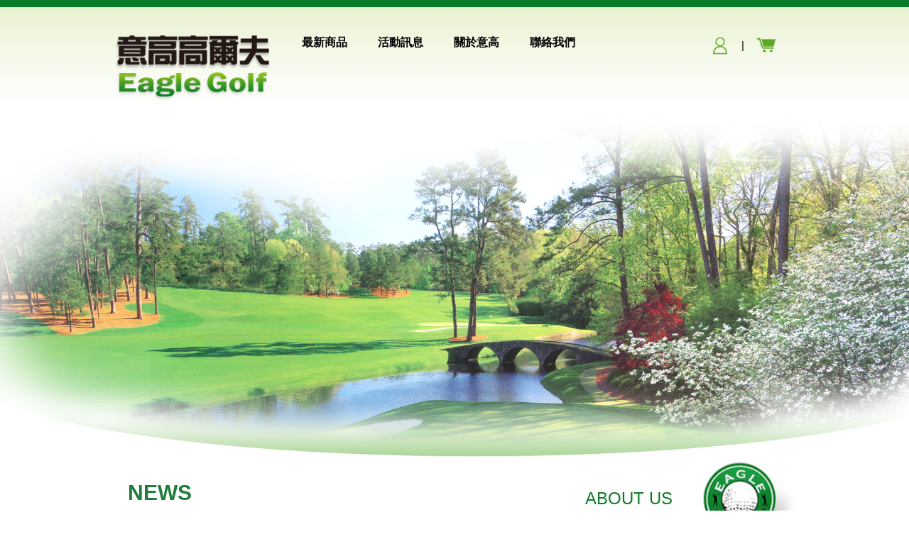

--- FILE ---
content_type: text/html; charset=utf-8
request_url: http://www.eaglegolf.tw/?mode=26&class_id=&search_mode=&search_b1=&search_word=&page=2
body_size: 8284
content:
<!DOCTYPE html PUBLIC "-//W3C//DTD XHTML 1.0 Transitional//EN" "http://www.w3.org/TR/xhtml1/DTD/xhtml1-transitional.dtd">
<html xmlns="http://www.w3.org/1999/xhtml">

<head>
    <title>意高高爾夫_首頁</title>
    <meta http-equiv="Content-Type" content="text/html; charset=utf-8" />
    <meta name="viewport" content="width=device-width, initial-scale=1.0, maximum-scale=1.0, user-scalable=no">
    <link rel="stylesheet" type="text/css" href="css/style.css" />
    <link rel="stylesheet" type="text/css" href="css/style_mob.css" />
    <link rel="stylesheet" type="text/css" href="css/slideMenu.css" />
    <link rel="stylesheet" type="text/css" href="css/component.css" />
    <link rel="stylesheet" type="text/css" href="css/gotop.css" />
    <link rel="stylesheet" type="text/css" href="css/action.css" />

    <script type="text/javascript" src="js/lib/jquery-1.10.2.min.js"></script>
    <script type="text/javascript" src="js/src/jquery.slideMenu.js"></script>
    <script type="text/javascript" src="js/src/gotop.js"></script>
    <script type="text/javascript" src="js/src/action.js"></script>
</head>

<body class="cbp-spmenu-push">
        <nav class="cbp-spmenu cbp-spmenu-vertical cbp-spmenu-left" id="cbp-spmenu-s1">
    	<div class="wrapperBar_mob"></div>
        <div id="showLeftClose" style="display:none;">X</div>
        <ul class="slideMenu">
                        <li>
                <a href="javascript:" title="">球　具　系　列</a>
                <ul class="sub">
                                        <li><a href="products_list.php?mode=7" title="">開球木桿 Drivers</a></li>
                                        <li><a href="products_list.php?mode=6" title="">球道木桿 Fairways</a></li>
                                        <li><a href="products_list.php?mode=8" title="">混血木桿 HyBrids</a></li>
                                        <li><a href="products_list.php?mode=9" title="">推桿 Putters</a></li>
                                        <li><a href="products_list.php?mode=11" title="">鐵桿組 Irons</a></li>
                                        <li><a href="products_list.php?mode=10" title="">挖起桿 Wedges</a></li>
                                        <li><a href="products_list.php?mode=12" title="">球桿袋 Bags</a></li>
                                        <li><a href="products_list.php?mode=13" title="">套桿組 Clubs</a></li>
                                        <li><a href="products_list.php?mode=14" title="">高爾夫球 Balls</a></li>
                                    </ul>
            </li>
                        <li>
                <a href="javascript:" title="">精　品　配　件</a>
                <ul class="sub">
                                        <li><a href="products_list.php?mode=15" title="">手套 Gloves</a></li>
                                        <li><a href="products_list.php?mode=31" title="">桿套 Cover</a></li>
                                        <li><a href="products_list.php?mode=34" title="">袖套 Oversleeve</a></li>
                                        <li><a href="products_list.php?mode=36" title="">緊身衣 Stretchy Suit</a></li>
                                        <li><a href="products_list.php?mode=49" title="">高爾夫襪 Socks</a></li>
                                        <li><a href="products_list.php?mode=30" title="">春夏服飾 Summer Apparel</a></li>
                                        <li><a href="products_list.php?mode=22" title="">秋冬服飾 Winter Apparel</a></li>
                                        <li><a href="products_list.php?mode=51" title="">團體訂購 Group</a></li>
                                        <li><a href="products_list.php?mode=72" title="">傘 Umbrella</a></li>
                                        <li><a href="products_list.php?mode=35" title="">雨衣 Raincoat</a></li>
                                        <li><a href="products_list.php?mode=33" title="">皮帶 Belt</a></li>
                                        <li><a href="products_list.php?mode=46" title="">旅行外袋 Travel Bag</a></li>
                                        <li><a href="products_list.php?mode=47" title="">練習球袋 Carry Bag</a></li>
                                        <li><a href="products_list.php?mode=23" title="">衣物袋與袋類 Bags</a></li>
                                        <li><a href="products_list.php?mode=17" title="">球帽& 帽夾 Headwear</a></li>
                                        <li><a href="products_list.php?mode=18" title="">球鞋 Footwear</a></li>
                                        <li><a href="products_list.php?mode=52" title="">健走鞋  Walking shoes</a></li>
                                        <li><a href="products_list.php?mode=19" title="">鞋釘 Spikes</a></li>
                                        <li><a href="products_list.php?mode=16" title="">球梯 Tee</a></li>
                                        <li><a href="products_list.php?mode=20" title="">配件 Others</a></li>
                                        <li><a href="products_list.php?mode=50" title="">握把 Golf Grip</a></li>
                                        <li><a href="products_list.php?mode=21" title="">禮盒 Gifts</a></li>
                                        <li><a href="products_list.php?mode=32" title="">電子桿弟 Golf GPS</a></li>
                                        <li><a href="products_list.php?mode=26" title="">獎盃 Awards</a></li>
                                        <li><a href="products_list.php?mode=48" title="">高爾夫秘笈 DVD & BOOK</a></li>
                                        <li><a href="products_list.php?mode=27" title="">店面 Our pictures</a></li>
                                    </ul>
            </li>
                        <li>
                <a href="javascript:" title="">練　習　用　品</a>
                <ul class="sub">
                                        <li><a href="products_list.php?mode=64" title="">訓練配備 Training Gear</a></li>
                                    </ul>
            </li>
                        <li>
                <a href="javascript:" title="">女　仕　專　區</a>
                <ul class="sub">
                                        <li><a href="products_list.php?mode=37" title="">女仕球具 Clubs</a></li>
                                        <li><a href="products_list.php?mode=38" title="">女仕套桿組 Sets</a></li>
                                        <li><a href="products_list.php?mode=39" title="">女仕袋類 Bags</a></li>
                                        <li><a href="products_list.php?mode=53" title="">女仕桿套 Covers</a></li>
                                        <li><a href="products_list.php?mode=41" title="">女仕服飾 Apparel</a></li>
                                        <li><a href="products_list.php?mode=44" title="">女仕球帽&帽夾 Headwear</a></li>
                                        <li><a href="products_list.php?mode=43" title="">女仕球鞋 Footwear</a></li>
                                        <li><a href="products_list.php?mode=45" title="">女仕手套 Gloves</a></li>
                                        <li><a href="products_list.php?mode=42" title="">女仕配件 Others</a></li>
                                    </ul>
            </li>
                        <li>
                <a href="javascript:" title="">兒　童　專　區</a>
                <ul class="sub">
                                        <li><a href="products_list.php?mode=67" title="">兒童球具 Clubs</a></li>
                                        <li><a href="products_list.php?mode=69" title="">兒童球鞋 Footwear</a></li>
                                        <li><a href="products_list.php?mode=71" title="">兒童球帽&帽夾 Headwear</a></li>
                                        <li><a href="products_list.php?mode=68" title="">兒童手套 Gloves</a></li>
                                        <li><a href="products_list.php?mode=70" title="">兒童套桿組 Sets</a></li>
                                        <li><a href="products_list.php?mode=73" title="">兒童服飾 Clothes</a></li>
                                    </ul>
            </li>
                        <li>
                <a href="javascript:" title="">特　價　商　品</a>
                <ul class="sub">
                                        <li><a href="products_list.php?mode=55" title="">限時特價 On Sale</a></li>
                                    </ul>
            </li>
                        <li>
                <a href="javascript:" title="">客　製　商　品</a>
                <ul class="sub">
                                        <li><a href="products_list.php?mode=65" title="">客製化服務  Customize</a></li>
                                    </ul>
            </li>
                        <li>
                <a href="javascript:" title="">旅　遊　資　訊</a>
                <ul class="sub">
                                        <li><a href="products_list.php?mode=56" title="">高爾夫旅遊 Golf Travel</a></li>
                                    </ul>
            </li>
                    </ul>
        <ul class="slideMenuOther">
            <li><a href="products_latest.php" title="">最新商品</a></li>
            <li><a href="action_list.php" title="">活動訊息</a></li>
            <li><a href="about.php" title="">關於意高</a></li>
            <li><a href="brand.php">經銷品牌</a></li>
            <li><a href="shopper1.php">購物流程說明</a></li>
            <li><a href="shopper2.php">付款說明</a></li>
            <li><a href="shopper3.php">退換貨說明</a></li>
            <li><a href="shopper4.php">注意事項</a></li>
            <li><a href="contacts.php" title="">聯絡我們</a></li>
        </ul>
    </nav>
    <div class="wrapperSearchBox">
    <form name="form_search" method="get" action="products_search_list.php" onsubmit="return check_data3();">
        <div class="head">產品搜尋</div>
        <select name="search_b1" class="keyIn">
            <option value="all">所有品牌</option>
                            <option value=" COBRA" > 
                 COBRA                </option>
                            <option value=" ECCO" > 
                 ECCO                </option>
                            <option value=" FootJoy" > 
                 FootJoy                </option>
                            <option value=" Kasco" > 
                 Kasco                </option>
                            <option value="ACEPORA" > 
                ACEPORA                </option>
                            <option value="ACU STRIKE" > 
                ACU STRIKE                </option>
                            <option value="Adams" > 
                Adams                </option>
                            <option value="Adidas" > 
                Adidas                </option>
                            <option value="AIMSHARK" > 
                AIMSHARK                </option>
                            <option value="ALBA 台灣東販出版" > 
                ALBA 台灣東販出版                </option>
                            <option value="and per se" > 
                and per se                </option>
                            <option value="ARI U GOLF" > 
                ARI U GOLF                </option>
                            <option value="ARTINN" > 
                ARTINN                </option>
                            <option value="Ashworth" > 
                Ashworth                </option>
                            <option value="AWESOME" > 
                AWESOME                </option>
                            <option value="BETTINARDI" > 
                BETTINARDI                </option>
                            <option value="BIONIC" > 
                BIONIC                </option>
                            <option value="BIRDIETOUCH" > 
                BIRDIETOUCH                </option>
                            <option value="BRIDGESTONE" > 
                BRIDGESTONE                </option>
                            <option value="Brothers" > 
                Brothers                </option>
                            <option value="BT21" > 
                BT21                </option>
                            <option value="Bushnell" > 
                Bushnell                </option>
                            <option value="Caiton" > 
                Caiton                </option>
                            <option value="Callaway" > 
                Callaway                </option>
                            <option value="CAP LINER" > 
                CAP LINER                </option>
                            <option value="CENTRALKOSHO" > 
                CENTRALKOSHO                </option>
                            <option value="CEREBRO" > 
                CEREBRO                </option>
                            <option value="CHAMP" > 
                CHAMP                </option>
                            <option value="Cleveland" > 
                Cleveland                </option>
                            <option value="Club Glove" > 
                Club Glove                </option>
                            <option value="Cobra" > 
                Cobra                </option>
                            <option value="COLLY'S" > 
                COLLY'S                </option>
                            <option value="COLLYS" > 
                COLLYS                </option>
                            <option value="COSMO" > 
                COSMO                </option>
                            <option value="Cosmo Eagle" > 
                Cosmo Eagle                </option>
                            <option value="CROSS" > 
                CROSS                </option>
                            <option value="DAIYA" > 
                DAIYA                </option>
                            <option value="DAIYA GOLF" > 
                DAIYA GOLF                </option>
                            <option value="Daphne Headcovers" > 
                Daphne Headcovers                </option>
                            <option value="Disney" > 
                Disney                </option>
                            <option value="DNA" > 
                DNA                </option>
                            <option value="Druh" > 
                Druh                </option>
                            <option value="DUKWON" > 
                DUKWON                </option>
                            <option value="Dunlop" > 
                Dunlop                </option>
                            <option value="Dunlop Cleveland" > 
                Dunlop Cleveland                </option>
                            <option value="Dunlop HI-BRID" > 
                Dunlop HI-BRID                </option>
                            <option value="Dunlop SRIXON" > 
                Dunlop SRIXON                </option>
                            <option value="Dunlop XXIO" > 
                Dunlop XXIO                </option>
                            <option value="DunlopSRIXON" > 
                DunlopSRIXON                </option>
                            <option value="Ecco" > 
                Ecco                </option>
                            <option value="Elite" > 
                Elite                </option>
                            <option value="Elite Grip" > 
                Elite Grip                </option>
                            <option value="Emoji" > 
                Emoji                </option>
                            <option value="ENA" > 
                ENA                </option>
                            <option value="Exputt" > 
                Exputt                </option>
                            <option value="EYELINE" > 
                EYELINE                </option>
                            <option value="FastDeer" > 
                FastDeer                </option>
                            <option value="Felix Buhler" > 
                Felix Buhler                </option>
                            <option value="Fit39" > 
                Fit39                </option>
                            <option value="FLEX 21" > 
                FLEX 21                </option>
                            <option value="Flight Deck Putting" > 
                Flight Deck Putting                </option>
                            <option value="FlightScope" > 
                FlightScope                </option>
                            <option value="Footjoy" > 
                Footjoy                </option>
                            <option value="FootJoy Junoir" > 
                FootJoy Junoir                </option>
                            <option value="Force Pedal Golf" > 
                Force Pedal Golf                </option>
                            <option value="FOREMOST" > 
                FOREMOST                </option>
                            <option value="Fuji Silysia" > 
                Fuji Silysia                </option>
                            <option value="FUTURO" > 
                FUTURO                </option>
                            <option value="GAH-19005I" > 
                GAH-19005I                </option>
                            <option value="GAME" > 
                GAME                </option>
                            <option value="GARMIN" > 
                GARMIN                </option>
                            <option value="GLENAYR GOLF" > 
                GLENAYR GOLF                </option>
                            <option value="Golf Buddy" > 
                Golf Buddy                </option>
                            <option value="Golf it" > 
                Golf it                </option>
                            <option value="Golf Pride" > 
                Golf Pride                </option>
                            <option value="GOLF WORLD" > 
                GOLF WORLD                </option>
                            <option value="Golf-it!" > 
                Golf-it!                </option>
                            <option value="GOLFBUDDY" > 
                GOLFBUDDY                </option>
                            <option value="GolfSweety" > 
                GolfSweety                </option>
                            <option value="GoPlayer" > 
                GoPlayer                </option>
                            <option value="GravityFit" > 
                GravityFit                </option>
                            <option value="Hello Birdie" > 
                Hello Birdie                </option>
                            <option value="Hello Kitty" > 
                Hello Kitty                </option>
                            <option value="HEXUS" > 
                HEXUS                </option>
                            <option value="HONMA" > 
                HONMA                </option>
                            <option value="Hydro Flask" > 
                Hydro Flask                </option>
                            <option value="Insect Shield" > 
                Insect Shield                </option>
                            <option value="iPure" > 
                iPure                </option>
                            <option value="iRangeSports" > 
                iRangeSports                </option>
                            <option value="is-fit." > 
                is-fit.                </option>
                            <option value="IXIA SPORTS" > 
                IXIA SPORTS                </option>
                            <option value="IZZO" > 
                IZZO                </option>
                            <option value="JORDAN" > 
                JORDAN                </option>
                            <option value="JumboMax" > 
                JumboMax                </option>
                            <option value="Kasco" > 
                Kasco                </option>
                            <option value="KATANA" > 
                KATANA                </option>
                            <option value="KAWASAKI" > 
                KAWASAKI                </option>
                            <option value="KIRA" > 
                KIRA                </option>
                            <option value="Kissco" > 
                Kissco                </option>
                            <option value="Konday" > 
                Konday                </option>
                            <option value="KOVISS" > 
                KOVISS                </option>
                            <option value="LA GOLF" > 
                LA GOLF                </option>
                            <option value="LAB" > 
                LAB                </option>
                            <option value="LAGSHOT" > 
                LAGSHOT                </option>
                            <option value="Le coq sportif" > 
                Le coq sportif                </option>
                            <option value="LINE" > 
                LINE                </option>
                            <option value="LITE" > 
                LITE                </option>
                            <option value="LOVIS" > 
                LOVIS                </option>
                            <option value="LPGA" > 
                LPGA                </option>
                            <option value="Lynx" > 
                Lynx                </option>
                            <option value="Mac Gregor" > 
                Mac Gregor                </option>
                            <option value="MASCOT" > 
                MASCOT                </option>
                            <option value="MD Golf" > 
                MD Golf                </option>
                            <option value="ME AND MY" > 
                ME AND MY                </option>
                            <option value="ME AND MY GOLF" > 
                ME AND MY GOLF                </option>
                            <option value="MEGA" > 
                MEGA                </option>
                            <option value="MICROFIBER GOLF" > 
                MICROFIBER GOLF                </option>
                            <option value="Mizuno" > 
                Mizuno                </option>
                            <option value="Montela" > 
                Montela                </option>
                            <option value="MOTOCADDY" > 
                MOTOCADDY                </option>
                            <option value="MTS" > 
                MTS                </option>
                            <option value="MULLER" > 
                MULLER                </option>
                            <option value="NANAME" > 
                NANAME                </option>
                            <option value="NDA" > 
                NDA                </option>
                            <option value="New Era" > 
                New Era                </option>
                            <option value="NIGHT EAGLE" > 
                NIGHT EAGLE                </option>
                            <option value="NIGHT SPORTS USA" > 
                NIGHT SPORTS USA                </option>
                            <option value="Nike" > 
                Nike                </option>
                            <option value="Nikon" > 
                Nikon                </option>
                            <option value="NU" > 
                NU                </option>
                            <option value="NU恩悠數位" > 
                NU恩悠數位                </option>
                            <option value="O'DONNELL" > 
                O'DONNELL                </option>
                            <option value="Odyssey" > 
                Odyssey                </option>
                            <option value="Onco" > 
                Onco                </option>
                            <option value="One Piece" > 
                One Piece                </option>
                            <option value="ONOFF" > 
                ONOFF                </option>
                            <option value="ORANGE WHIP" > 
                ORANGE WHIP                </option>
                            <option value="OSEQUE" > 
                OSEQUE                </option>
                            <option value="O`DONNELL" > 
                O`DONNELL                </option>
                            <option value="P2 GRIPS" > 
                P2 GRIPS                </option>
                            <option value="PAR72" > 
                PAR72                </option>
                            <option value="PAR72GOLF" > 
                PAR72GOLF                </option>
                            <option value="Paradiso" > 
                Paradiso                </option>
                            <option value="Parss" > 
                Parss                </option>
                            <option value="PAYNTR" > 
                PAYNTR                </option>
                            <option value="PEANUTS GOLF" > 
                PEANUTS GOLF                </option>
                            <option value="PELZ" > 
                PELZ                </option>
                            <option value="PERFECT PRACTICE" > 
                PERFECT PRACTICE                </option>
                            <option value="PGA TOUR" > 
                PGA TOUR                </option>
                            <option value="Phigolf" > 
                Phigolf                </option>
                            <option value="Pin High Pro" > 
                Pin High Pro                </option>
                            <option value="PING" > 
                PING                </option>
                            <option value="Pocket Radar" > 
                Pocket Radar                </option>
                            <option value="POCKETBUNKER" > 
                POCKETBUNKER                </option>
                            <option value="Pokemon" > 
                Pokemon                </option>
                            <option value="Power Bilt" > 
                Power Bilt                </option>
                            <option value="POWERCHUTE" > 
                POWERCHUTE                </option>
                            <option value="POWERPACKAGE" > 
                POWERPACKAGE                </option>
                            <option value="PRGR" > 
                PRGR                </option>
                            <option value="Pride Golf" > 
                Pride Golf                </option>
                            <option value="Primus" > 
                Primus                </option>
                            <option value="PROWASH" > 
                PROWASH                </option>
                            <option value="PUMA" > 
                PUMA                </option>
                            <option value="PUR GOLF" > 
                PUR GOLF                </option>
                            <option value="PUTTIST" > 
                PUTTIST                </option>
                            <option value="PuttOUT" > 
                PuttOUT                </option>
                            <option value="PXG" > 
                PXG                </option>
                            <option value="Rapsodo" > 
                Rapsodo                </option>
                            <option value="Rilakkuma" > 
                Rilakkuma                </option>
                            <option value="ROAPEX" > 
                ROAPEX                </option>
                            <option value="RomaRo" > 
                RomaRo                </option>
                            <option value="ROOKIE GOLF" > 
                ROOKIE GOLF                </option>
                            <option value="ROOKIE ROOKIE" > 
                ROOKIE ROOKIE                </option>
                            <option value="ROOSEVELT" > 
                ROOSEVELT                </option>
                            <option value="ROSE&FIRE" > 
                ROSE&FIRE                </option>
                            <option value="ROTATER" > 
                ROTATER                </option>
                            <option value="RwDesign" > 
                RwDesign                </option>
                            <option value="S-EYE PATCH" > 
                S-EYE PATCH                </option>
                            <option value="S-RING PACK" > 
                S-RING PACK                </option>
                            <option value="S-YARD" > 
                S-YARD                </option>
                            <option value="Sahara Dry" > 
                Sahara Dry                </option>
                            <option value="Scotty Cameron" > 
                Scotty Cameron                </option>
                            <option value="SEVE" > 
                SEVE                </option>
                            <option value="SHAREKI GOLF" > 
                SHAREKI GOLF                </option>
                            <option value="SILVER WORLD" > 
                SILVER WORLD                </option>
                            <option value="SKLZ" > 
                SKLZ                </option>
                            <option value="SKYTRAK" > 
                SKYTRAK                </option>
                            <option value="SMART GOLF" > 
                SMART GOLF                </option>
                            <option value="SOFTSPIKES" > 
                SOFTSPIKES                </option>
                            <option value="Splendor" > 
                Splendor                </option>
                            <option value="SRIXON" > 
                SRIXON                </option>
                            <option value="Summer Days" > 
                Summer Days                </option>
                            <option value="sungup" > 
                sungup                </option>
                            <option value="SuperSpeed" > 
                SuperSpeed                </option>
                            <option value="SuperStroke" > 
                SuperStroke                </option>
                            <option value="Swing Tempo Radar" > 
                Swing Tempo Radar                </option>
                            <option value="Tabata" > 
                Tabata                </option>
                            <option value="Taiwan Spirit" > 
                Taiwan Spirit                </option>
                            <option value="TaylorMade" > 
                TaylorMade                </option>
                            <option value="TaylorMade\" > 
                TaylorMade\                </option>
                            <option value="TECH SKIN" > 
                TECH SKIN                </option>
                            <option value="Techniblock®" > 
                Techniblock®                </option>
                            <option value="TEE CLAW" > 
                TEE CLAW                </option>
                            <option value="The Force Pedal" > 
                The Force Pedal                </option>
                            <option value="The Net Return" > 
                The Net Return                </option>
                            <option value="TheStack" > 
                TheStack                </option>
                            <option value="Titan Bear" > 
                Titan Bear                </option>
                            <option value="Titleist" > 
                Titleist                </option>
                            <option value="TOTAL GOLF TRAINER" > 
                TOTAL GOLF TRAINER                </option>
                            <option value="TOUR STRIKER" > 
                TOUR STRIKER                </option>
                            <option value="TOUR TEE" > 
                TOUR TEE                </option>
                            <option value="TourStage" > 
                TourStage                </option>
                            <option value="TOURSTRIKER" > 
                TOURSTRIKER                </option>
                            <option value="TREED" > 
                TREED                </option>
                            <option value="TRIDENT ALIGN" > 
                TRIDENT ALIGN                </option>
                            <option value="TRS" > 
                TRS                </option>
                            <option value="Trust" > 
                Trust                </option>
                            <option value="TTOMA" > 
                TTOMA                </option>
                            <option value="U.S. Kids" > 
                U.S. Kids                </option>
                            <option value="Uplark" > 
                Uplark                </option>
                            <option value="VENTUS" > 
                VENTUS                </option>
                            <option value="VESSEL" > 
                VESSEL                </option>
                            <option value="Vital-ion" > 
                Vital-ion                </option>
                            <option value="Voice Caddie" > 
                Voice Caddie                </option>
                            <option value="Volvik" > 
                Volvik                </option>
                            <option value="Voodoo Golf" > 
                Voodoo Golf                </option>
                            <option value="WELLGRIP" > 
                WELLGRIP                </option>
                            <option value="Wellputt" > 
                Wellputt                </option>
                            <option value="Wilson" > 
                Wilson                </option>
                            <option value="WITIKOKO" > 
                WITIKOKO                </option>
                            <option value="Xnells" > 
                Xnells                </option>
                            <option value="XXIO" > 
                XXIO                </option>
                            <option value="YAKTRAX" > 
                YAKTRAX                </option>
                            <option value="YAMAHA" > 
                YAMAHA                </option>
                            <option value="ZEN" > 
                ZEN                </option>
                            <option value="ZERO FRICTION" > 
                ZERO FRICTION                </option>
                            <option value="二手球" > 
                二手球                </option>
                            <option value="其他廠牌" > 
                其他廠牌                </option>
                            <option value="其它高爾夫球用具" > 
                其它高爾夫球用具                </option>
                            <option value="印球服務" > 
                印球服務                </option>
                            <option value="團體訂製" > 
                團體訂製                </option>
                            <option value="安你心" > 
                安你心                </option>
                            <option value="挖起桿個性化訂製" > 
                挖起桿個性化訂製                </option>
                            <option value="染Q" > 
                染Q                </option>
                    </select>
        <select name="search_mode" class="keyIn">
            <option value="all">所有類別</option>
                            <option value="7" > 
                開球木桿 Drivers                </option>
                                <option value="6" > 
                球道木桿 Fairways                </option>
                                <option value="8" > 
                混血木桿 HyBrids                </option>
                                <option value="9" > 
                推桿 Putters                </option>
                                <option value="11" > 
                鐵桿組 Irons                </option>
                                <option value="10" > 
                挖起桿 Wedges                </option>
                                <option value="12" > 
                球桿袋 Bags                </option>
                                <option value="13" > 
                套桿組 Clubs                </option>
                                <option value="14" > 
                高爾夫球 Balls                </option>
                                <option value="15" > 
                手套 Gloves                </option>
                                <option value="31" > 
                桿套 Cover                </option>
                                <option value="34" > 
                袖套 Oversleeve                </option>
                                <option value="36" > 
                緊身衣 Stretchy Suit                </option>
                                <option value="49" > 
                高爾夫襪 Socks                </option>
                                <option value="30" > 
                春夏服飾 Summer Apparel                </option>
                                <option value="22" > 
                秋冬服飾 Winter Apparel                </option>
                                <option value="51" > 
                團體訂購 Group                </option>
                                <option value="72" > 
                傘 Umbrella                </option>
                                <option value="35" > 
                雨衣 Raincoat                </option>
                                <option value="33" > 
                皮帶 Belt                </option>
                                <option value="46" > 
                旅行外袋 Travel Bag                </option>
                                <option value="47" > 
                練習球袋 Carry Bag                </option>
                                <option value="23" > 
                衣物袋與袋類 Bags                </option>
                                <option value="17" > 
                球帽& 帽夾 Headwear                </option>
                                <option value="18" > 
                球鞋 Footwear                </option>
                                <option value="52" > 
                健走鞋  Walking shoes                </option>
                                <option value="19" > 
                鞋釘 Spikes                </option>
                                <option value="16" > 
                球梯 Tee                </option>
                                <option value="20" > 
                配件 Others                </option>
                                <option value="50" > 
                握把 Golf Grip                </option>
                                <option value="21" > 
                禮盒 Gifts                </option>
                                <option value="32" > 
                電子桿弟 Golf GPS                </option>
                                <option value="26" > 
                獎盃 Awards                </option>
                                <option value="48" > 
                高爾夫秘笈 DVD & BOOK                </option>
                                <option value="27" > 
                店面 Our pictures                </option>
                                <option value="64" > 
                訓練配備 Training Gear                </option>
                                <option value="37" > 
                女仕球具 Clubs                </option>
                                <option value="38" > 
                女仕套桿組 Sets                </option>
                                <option value="39" > 
                女仕袋類 Bags                </option>
                                <option value="53" > 
                女仕桿套 Covers                </option>
                                <option value="41" > 
                女仕服飾 Apparel                </option>
                                <option value="44" > 
                女仕球帽&帽夾 Headwear                </option>
                                <option value="43" > 
                女仕球鞋 Footwear                </option>
                                <option value="45" > 
                女仕手套 Gloves                </option>
                                <option value="42" > 
                女仕配件 Others                </option>
                                <option value="67" > 
                兒童球具 Clubs                </option>
                                <option value="69" > 
                兒童球鞋 Footwear                </option>
                                <option value="71" > 
                兒童球帽&帽夾 Headwear                </option>
                                <option value="68" > 
                兒童手套 Gloves                </option>
                                <option value="70" > 
                兒童套桿組 Sets                </option>
                                <option value="73" > 
                兒童服飾 Clothes                </option>
                                <option value="55" > 
                限時特價 On Sale                </option>
                                <option value="65" > 
                客製化服務  Customize                </option>
                                <option value="56" > 
                高爾夫旅遊 Golf Travel                </option>
                        </select>  
        <input name="search_word" type="text" class="keyIn" value=""><br /><br />
        <input type="Submit" value="搜尋" class="btn" >
    </form>
    </div>
    <div class="mobileSetBlack  mobBlack" id="mobileSetBlack"></div>
	<div class="mobileSetContent">  
        <div class="wrapperBar"></div>
        <div class="wrapperMenuBg pageMenuBg">
            <div class="wrapperMenu">
                <a href="/" title="" class="wrapperLogo"><img src="images/wrapperLogo.png"></a>
                <ul class="wrapperMenuList">
                <li><a href="products_latest.php" title="">最新商品</a></li>
                    <li><a href="action_list.php" title="">活動訊息</a></li>
                    <li><a href="about.php" title="">關於意高</a></li>
                    <li><a href="contacts.php" title="">聯絡我們</a></li>
                </ul>
                <ul class="wrapperLoginList">
                    <li><a href="member_login.php" title="" class="login"></a></li>
                    <li><a href="shopping_car01.php" title="" class="cart"></a></li>
                    <li><a href="javascript:" title="" class="search" data-wrapperSearch="0"></a></li>
                </ul>
                <div class="wrapperPhone">02-2515-7056</div>
                <a href="javascript:" class="menuMobBtn" id="showLeftPush">
                    <div class="line"></div>
                    <div class="line"></div>
                    <div class="line"></div>
                </a>
                <a href="/" class="mob_logoBtn"></a>
            </div>
        </div>
        <!-- InstanceBeginEditable name="content" -->
        <div class="indexMainBanner"><img src="images/indexMainBanner.png"></div>
        <div class="indexContentBg">
            <div class="indexContent clear">
                <div class="indexNewsBg">
                    <div class="head">NEWS</div>
                    <ul class="indexNewsList">
                                          <li><a href="action_view.php?id=949&mode=1&page=2" title="">[新品上市] Mizuno Pro/ TaylorMade 兩大品牌 高爾夫球桿 新品上市到貨 熱烈詢問中</a></li>
                                          <li><a href="action_view.php?id=947&mode=1&page=2" title="">[新品上市] DNA-TOUR SILKY SOFT FIT 高爾夫手套 運動手套 服貼羊皮 舒適耐用 更薄更柔軟 提供更好附著力 新品上市到貨 熱烈詢問中</a></li>
                                          <li><a href="action_view.php?id=948&mode=1&page=2" title="">[熱銷商品] Mevo Gen2/SC4 PRO 高爾夫彈道追蹤器 揮桿數據分析儀 隨身揮桿教練 電子桿弟 模擬器 新品到貨 好評熱銷中</a></li>
                                          <li><a href="action_view.php?id=946&mode=1&page=2" title="">[父親節專案] Cobra Golf KING CB/MB IRONS 高爾夫 鐵桿組 I5-9,PW 共6支 少量現貨熱烈詢問中</a></li>
                                          <li><a href="action_view.php?id=944&mode=1&page=2" title="">[好康活動] 即日起至8/15 凡購買 XXIO PRIME Royal Edition 6 頂級全套，贈 Hybrid 混血桿 1支</a></li>
                                        </ul>
                </div>
                <div class="indexAboutBg">
                    <div class="headBg">
                        <div class="en">ABOUT US</div>
                        <div class="ch">關於我們</div>
                    </div>
                    <div class="text">
                        專賣美日原廠高球產品，各大美日品牌高爾夫簽約經銷店面，新店面為五十五坪大賣場可享受購物空間，附設試打區、專櫃區、 新品區 、特價區 等...
                    </div>
                    <a href="about.php" title="" class="more">更多資訊</a>
                </div>
            </div>
        </div>
        <div class="footerBg">
    <div class="footer">
        <div class="footerBox footerMain">
            <div class="head">服務項目</div>
            <ul class="list">
                <li><a href="brand.php">經銷品牌</a></li>
                <li>高爾夫系列產品批發、零售</li>
                <li>年度規劃球隊比賽、球場折扣</li>
                <li>高爾夫教練指導</li>
                <li>高爾夫產品維修服務</li>
            </ul>
        </div>
        <div class="footerBox footerMain">
            <div class="head">購物說明</div>
            <ul class="list">
                <li><a href="shopper1.php">購物流程說明</a></li>
                <li><a href="shopper2.php">付款說明</a></li>
                <li><a href="shopper3.php">退換貨說明</a></li>
                <li><a href="shopper4.php">注意事項</a></li>
            </ul>
        </div>
        <div class="footerBox footerInfo">
            <div class="head">Store Information</div>
            <ul class="list">
                <li class="address"><span>台北市中山區民族東路446之2號</span><a href="https://www.google.com/maps/place/10491%E5%8F%B0%E5%8C%97%E5%B8%82%E4%B8%AD%E5%B1%B1%E5%8D%80%E6%B0%91%E6%97%8F%E6%9D%B1%E8%B7%AF446%E8%99%9F/@25.0679387,121.5376043,17z/data=!3m1!4b1!4m5!3m4!1s0x3442abfdb5594499:0x7fea4075685ae86e!8m2!3d25.0679387!4d121.539793" target="_blank" class="map">MAP</a></li>
                <li class="phone">電話：(02)2515-7056　傳真：(02)2515-6994 </li>
                <li class="mail"><a href="mailto:eagle.golf@msa.hinet.net">eagle.golf@msa.hinet.net</a></li>
            </ul>
        </div>
        <div class="footerBox footerLink">
            <div class="head">Follow us</div>
            <ul class="list">
                <li><a href="https://www.facebook.com/%E5%B0%8F%E9%B7%B9%E5%B0%8F%E8%88%96-GOLF-147185015352759/" class="fb" target="_blank"><img src="images/footerIconFb.png"></a></li>
                <li><a href="https://tw.bid.yahoo.com/tw/booth/Y8881998509" class="yahoo" target="_blank"><img src="images/footerIconYahoo.png"></a></li>
            </ul>
            <!--KEN 20180508 START-->
            <div class="footerPhone"><span class="icon"><img src="images/wrapperIconPhone.png"></span><span class="text">02-2515-7056</span></div>
            <!--KEN 20180508 END-->
        </div>
        <div class="footerCopyright clear">
            <div class="num">瀏覽人次: <span>19216</span></div>
            <div class="copyright">意高高爾夫 © copyright 2018 All Rights Reserved</div>
        </div>
    </div>
</div>
        <div class="barBottom"></div>
	</div>
    
    <div id="page-top">
        <a href="javascript:void(0);"></a>
    </div>
    
    <!--左邊選項 START-->
    <script src="js/src/classie.js"></script>
    <script type="text/javascript">
    var menuLeft = document.getElementById('cbp-spmenu-s1'),
        showLeftPush = document.getElementById('showLeftPush'),
        showLeftClose = document.getElementById('showLeftClose'),
        mobileSetBlack = document.getElementById('mobileSetBlack'),
        bodyClose = document.getElementById('bodyClose'),
        body = document.body;

    showLeftPush.onclick = function() {
        classie.toggle(this, 'active');
        classie.toggle(body, 'cbp-spmenu-push-toright');
        classie.toggle(menuLeft, 'cbp-spmenu-open');
		classie.toggle(mobileSetBlack, 'open');
        disableOther('showLeftPush');
    };

    showLeftClose.onclick = function() {
        classie.toggle(this, 'active');
        classie.toggle(body, 'cbp-spmenu-push-toright');
        classie.toggle(menuLeft, 'cbp-spmenu-open');
        disableOther('showLeftPush');
    };

    $(function() {
        $('.mobileSetBlack').click(function() {

            var _menuleft = parseInt($('.cbp-spmenu-left').css('left'));
            console.log(_menuleft);

            if (_menuleft == 0) {

                $('body').removeClass('cbp-spmenu-push-toright');
                $('#cbp-spmenu-s1').removeClass('cbp-spmenu-open');
				$('.mobileSetBlack').removeClass('open');

            }

        });
    });
    </script>
    <!--左邊選項 END-->
    <script type="text/javascript">
		$(function(){
			var _wrapperSearch = $('.wrapperMenuBg.pageMenuBg .wrapperLoginList li a.search');
			_wrapperSearch.click(function(){
				var _wrapperSearchNum = $(this).attr('data-wrapperSearch');
				if(_wrapperSearchNum == 0){
          $('.wrapperSearchBox').css({'display':'block'});
					$('.wrapperSearchBox').animate({'right':0});
					$(this).attr('data-wrapperSearch',1);
					$('.mobileSetBlack').css({'display':'block'});
				}
			});
			var _mobBlack = $('.mobBlack');
			_mobBlack.click(function(){
				var _mobBlackNum = $('.wrapperLoginList li a.search').attr('data-wrapperSearch');
				if(_mobBlackNum == 1){
					$('.wrapperSearchBox').css({'display':'none'});
					$('.wrapperSearchBox').animate({'right':-300});
					$('.wrapperLoginList li a.search').attr('data-wrapperSearch',0);
					$('.mobileSetBlack').css({'display':'none'});
				}			
			});
		});
    </script>
    
</body>

</html>


--- FILE ---
content_type: text/css
request_url: http://www.eaglegolf.tw/css/style.css
body_size: 6769
content:
@charset "utf-8";

/**************************************

                通用格式

**************************************/

html {
    font-size: 62.5%;
}

body {
    padding: 0;
    margin: 0;
    border: 0;
    font-family: 'Bodoni_Regular', "微軟正黑體", "新細明體", "標楷體" , Arial;
    /*background: url(../images/test.jpg) center 0 no-repeat;*/
}

a {
    text-decoration: none;
    color: #434343;
}

a:hover {}

ul {
    list-style: none;
    margin: 0;
    padding: 0;
}

.clear:after {
	content:"";
    clear: both;
    display: block;
}


/**************************************

                網站版型

**************************************/
.wrapperBar{
	background-color:#097d27;
	height:10px;
}
.wrapperBar_mob{
	background-color:#097d27;
	height:10px;
}
.wrapperMenuBg{
	background:url(../images/wrapperBg.jpg) 0 0 repeat-x;
}
.wrapperMenuBg .wrapperMenu{
    width: 1280px;
    margin: 0 auto;
    padding: 40px 0 0 0;
    box-sizing: border-box;
}
.wrapperMenuBg .wrapperLogo{
    display: inline-block;
    vertical-align: top;
    margin: 0 41px 0 0;
	width:277px;
}
.wrapperMenuBg .wrapperLogo img{
	width:100%;
}
.wrapperMenuBg .wrapperMenuList{
    display: inline-block;
    vertical-align: top;
    margin: 0px 0 0 0;
}
.wrapperMenuBg .wrapperMenuList li{
    display: inline-block;
    vertical-align: top;
    margin: 0 40px 0 0;
}
.wrapperMenuBg .wrapperMenuList li a{
    color: #000;
    font-size: 21px;
    padding: 0 0 16px 0;
    box-sizing: border-box;
	font-weight:900;
}
.wrapperMenuBg .wrapperMenuList li a:hover{
    border-bottom: 5px solid #097d27;
	color:#097d27;	
}
.wrapperMenuBg .wrapperLoginList{
	float:right;
}
.wrapperMenuBg .wrapperLoginList li{
    display: inline-block;
    vertical-align: top;
    margin: 0 33px 0 0;
	position:relative;
}
.wrapperMenuBg .wrapperLoginList li:nth-child(3){
	display:none;
}
.wrapperMenuBg .wrapperLoginList li:nth-child(2):before{
    content: "|";
    position: absolute;
    top: 5px;
    left: -20px;
    font-size: 15px;
}
/*KEN 20180608 START*/
.wrapperMenuBg .wrapperLoginList li a{
	width:40px;
	height:36px;
	display:block;
}
/*KEN 20180608 END*/
.wrapperMenuBg .wrapperLoginList li a.login{
	background:url(../images/wrapperIconLogin.png) 0 0 no-repeat;
}
.wrapperMenuBg .wrapperLoginList li a.cart{
	background:url(../images/wrapperIconCart.png) 0 0 no-repeat;
}
.wrapperMenuBg .wrapperLoginList li a.search{
	background:url(../images/wrapperIconSearch.png) 0 0 no-repeat;
	display:none;
}
.wrapperMenuBg .wrapperLoginList li a.login:hover{
	background-position:0 -36px;
}
.wrapperMenuBg .wrapperLoginList li a.cart:hover{
	background-position:0 -36px;
}
.wrapperMenuBg .wrapperPhone{
    display: inline-block;
    vertical-align: top;
    position: relative;
    font-size: 26px;
    font-weight: 900;
    margin: 0 0 0 62px;
	display:none;
}
.wrapperMenuBg .wrapperPhone:before{
    content: "";
    display: block;
    width: 42px;
    height: 45px;
    background: url(../images/wrapperIconPhone.png) 0 0 no-repeat;
    position: absolute;
    top: -6px;
    left: -48px;
}
.wrapperBtn{
    border-radius: 50px;
    background-color: #fff;
    border: 1px solid #32b16c;
    width: 289px;
    padding: 12px 0;
    box-sizing: border-box;
    margin: 17px 0 0 0;
    color: #32b16c;
    font-size: 18px;
    font-weight: 900;
    cursor: pointer;
    outline: none;
    -webkit-appearance: none;
}
.wrapperSearchBox{
    border: 1px solid #ccc;
    padding: 10px 15px 27px 15px;
    box-sizing: border-box;
    margin: 0 0 20px 0;
    position: absolute;
    background-color: #fff;
    top: 10px;
    right: -300px;
    z-index: 100;
    width: 240px;
    box-shadow: 0 0 20px 0 rgba(0,0,0,0.5);
    display: none;

}
.wrapperSearchBox .head{
    font-size: 18px;
    padding: 0 0 7px 24px;
    box-sizing: border-box;
    position: relative;
    font-weight: 900;
}
.wrapperSearchBox .head:before{
    content: "";
    background: url(../images/productIconSearch.png) 0 0 no-repeat;
    width: 21px;
    height: 21px;
    position: absolute;
    top: 2px;
    left: 0;
}
.wrapperSearchBox .keyIn{
    width: 100%;
    border: 1px solid #ccc;
    background-color: #fff;
    padding: 0 0 0 10px;
    box-sizing: border-box;
    font-size: 13px;
    height: 32px;
    margin: 0 0 8px 0;
}
.wrapperSearchBox .btn{
    border: 1px solid #32b16c;
    background-color: #32b16c;
    border-radius: 50px;
    width: 100%;
    height: 30px;
    font-size: 15px;
    color: #fff;
	cursor:pointer;
	outline:none;
}

.pageNainBanner{}
.pageNainBanner img{
	width:100%;
}
.pageContentBg{}
.pageContentBg .pageContent{
	width:1280px;
	margin:0 auto;
	padding:20px 0 30px 0;
	box-sizing:border-box;
}
.pageContentBg .pageHead{
    position: relative;
    margin: 0 0 37px 0;
}
.pageContentBg .pageHead h1{
    font-size: 24px;
    font-weight: 900;
    padding: 7px 0 0 25px;
    box-sizing: border-box;
}
.pageContentBg .pageHead h1:before{
	content:"";
	width:5px;
	height:50px;
	border-radius:50px;
	background-color:#097d27;
	position:absolute;
	top:0;
	left:0;
}
.footerBg{
	background-color:#ebebeb;
}
.footerBg .footer{
	width:1280px;
	margin:0 auto;
	padding:40px 0 30px 0;
	box-sizing:border-box;
}
.footerBg .footerBox{
	display:inline-block;
	vertical-align:top;
	margin:0 50px 0 0;
}
.footerBg .footerBox .head{
	color:#000;
	font-size:22px;
	font-weight:900;
	margin:0 0 20px 0;
}
.footerBg .footerBox .list{
}
.footerBg .footerBox .list li{
	position:relative;
	font-size:16px;
	color:#000;
}
.footerBg .footerBox .list li a{
	transition:0.3s;
}
.footerBg .footerBox .list li a:hover{
	transition:0.3s;
	color:#207d3a;
	text-decoration:underline;
}
.footerBg .footerBox .list li span{}
.footerBg .footerBox.footerMain .list li{
    padding: 0 0 0 17px;
    box-sizing: border-box;
    margin: 0 0 8px 0;
}
.footerBg .footerBox.footerMain .list li:before{
    content: "";
    width: 5px;
    height: 5px;
    border-radius: 50px;
    position: absolute;
    top: 9px;
    left: 2px;
    background-color: #000000;
}
.footerBg .footerBox.footerInfo .list li{
	padding:0 0 0 50px;
	box-sizing:border-box;
    margin: 0 0 25px 0;
}
.footerBg .footerBox.footerInfo .list li:before{
	content:"";
	width:32px;
	height:32px;
	position:absolute;
	top:-4px;
	left:0px;
}
.footerBg .footerBox.footerInfo .list li.address:before{
	background:url(../images/footerIconAddress.png) 0 0 no-repeat;
}
.footerBg .footerBox.footerInfo .list li.phone:before{
	background:url(../images/footerIconPhone.png) 0 0 no-repeat;
}
.footerBg .footerBox.footerInfo .list li.mail:before{
	background:url(../images/footerIconMail.png) 0 0 no-repeat;
}
.footerBg .footerBox.footerInfo .list li a{
	text-decoration:underline;
}
.footerBg .footerBox.footerInfo .list li a.map{
	margin:0 0 0 10px;
}
.footerBg .footerBox.footerLink{
	margin:0 0 0 0;
}
.footerBg .footerBox.footerLink .list li{
	display:inline-block;
	vertical-align:top;
    margin: 0 28px 0 0;
}
.footerBg .footerBox.footerLink .list li:last-child{
    margin: 0 0 0 0;
}
.footerBg .footerBox.footerLink .list li:last-child:before{
    content: "";
    position: absolute;
    top: -5px;
    left: -15px;
    width: 1px;
    height: 75px;
    background-color: #777;
}
.footerBg .footerBox.footerLink .list li a.fb{
	width:66px;
	display:block;
}
.footerBg .footerBox.footerLink .list li a.yahoo{
	width:190px;;
	display:block;
}
.footerBg .footerBox.footerLink .list li a img{
	width:100%;
}
.footerBg .footerCopyright{
    text-align: right;
}
.footerBg .footerCopyright .num{
    float: right;
    font-size: 18px;
    text-decoration: underline;
    margin: 0 0 0 14px;
}
.footerBg .footerCopyright .copyright{
    font-size: 14px;
    color: #717171;
    padding: 6px 0 0 0;
    box-sizing: border-box;
}
.footerBg .footerBox .footerPhone{
    display: inline-block;
    vertical-align: top;
    position: relative;
    font-size: 36px;
    font-weight: 900;
    margin: 14px 0 0 0;
}
.footerBg .footerBox .footerPhone .icon{
    margin: 0 10px 0 0;
	display:inline-block;
	vertical-align:top;
}
.footerBg .footerBox .footerPhone .icon img{}
.footerBg .footerBox .footerPhone .text{
	display:inline-block;
	vertical-align:top;
}
.barBottom{
	height:14px;
	background-color:#097d27;
}
/*pager*/
ul.pager{
    margin: 60px 0 30px 0;
	text-align:center;
    font-size: 18px;
}
ul.pager li{
	display:inline;
	margin:0 2px;
}
ul.pager li.ten{
    margin: 0 -7px 0 13px;
}
ul.pager li.one{
	margin: 0 2px 0 12px;
}
ul.pager li a{
    border: 1px solid #CCC;
    padding: 8px 15px;
    font-weight: 900;
}

ul.pager li a:hover{
	background:#999;
	border-color:#999;
	color:#FFF;
	font-weight:bold;
	}

ul.pager li.current a{
	background:#999;
	border-color:#999;
	color:#FFF;
	font-weight:bold;
}

.menuMobBtn {
    width: 58px;
    height: 50px;
    padding: 8px 0;
    box-sizing: border-box;
    background-color: #22ac38;
    position: absolute;
    top: 51px;
    left: 25px;
    border-radius: 6px;
	display: none;
}
.menuMobBtn > .line {
    width: 34px;
    height: 5px;
    margin: 5px auto;
    background-color: #fff;
}
/*KEN 20180612 START*/	
.mobileSetBlack{
    position: absolute;
    background-color: rgba(0,0,0,0.8);
    z-index: 99;
    top: 0;
    left: 0;
    width: 100%;
    height: 100%;
	display:none;
}
/*KEN 20180612 END*/	
.mobileSetBlack.open{
	display:block;
}
.slideMenuOther{
    width: 88%;
    margin: 0 auto;
    border-top: 1px solid #000;
    padding: 0 0 0 0;
}
.slideMenuOther li{
    border-bottom: 1px solid #ccc;
}
.slideMenuOther li a{
    color: #484848;
    font-size: 15px;
    font-weight: 900;
    padding: 1em 1em 1em 2em;
}
input{
    font-family: 'Bodoni_Regular', "微軟正黑體", "新細明體", "標楷體" , Arial;
}

/**************************************

                首頁內容

**************************************/
.indexMainBanner{}
.indexMainBanner img{
	width:100%;
}
.indexContentBg{}
.indexContentBg .indexContent{
    width: 1280px;
    margin: 0 auto;
	padding:0 0 100px 0;
	box-sizing:border-box;
}
.indexContentBg .indexNewsBg{
    float: left;
    width: 64%;
}
.indexContentBg .indexNewsBg .head{
    border-bottom: 1px solid #828282;
    padding: 26px 0 14px 25px;
    box-sizing: border-box;
    color: #207d3a;
    font-size: 30px;
    margin: 0 0 40px 0;
    font-weight: 900;
}
.indexContentBg .indexNewsBg .indexNewsList{
    font-size: 18px;
}
.indexContentBg .indexNewsBg .indexNewsList li{
    margin: 0px 0 28px 0;
    padding: 0 0 0 52px;
    box-sizing: border-box;
    position: relative;
	overflow : hidden;
	text-overflow : ellipsis;
	white-space : nowrap;
	width : 790px;
}
.indexContentBg .indexNewsBg .indexNewsList li:hover{
	text-decoration:underline;
}
.indexContentBg .indexNewsBg .indexNewsList li:before{
    content: "";
    width: 12px;
    height: 12px;
    border-radius: 50px;
    position: absolute;
    top: 8px;
    left: 22px;
    background-color: #777777;
}
.indexContentBg .indexNewsBg .indexNewsList li span{
    margin: 0 5px 0 0;
}
.indexContentBg .indexNewsBg .indexNewsList li a{
	transition:0.3s;
}
.indexContentBg .indexNewsBg .indexNewsList li a:hover{
	transition:0.3s;
	color:#207d3a;
}
.indexContentBg .indexAboutBg{
    float: right;
    width: 31%;
}
.indexContentBg .indexAboutBg .headBg{
	background:url(../images/indexIconAbout.png) right top no-repeat;
    height: 163px;
    padding: 37px 0 0 0;
    box-sizing: border-box;
}
.indexContentBg .indexAboutBg .headBg .en{
	font-size:24px;
	color:#107a25;
}
.indexContentBg .indexAboutBg .headBg .ch{
    font-size: 34px;
    color: #000;
    font-weight: 900;
}
.indexContentBg .indexAboutBg .text{
    font-size: 24px;
    line-height: 34px;
}
.indexContentBg .indexAboutBg .more{
    color: #32b16c;
    font-size: 24px;
    border: 1px solid #32b16c;
    padding: 6px 50px;
    box-sizing: border-box;
    margin: 12px 0 0 0;
    display: block;
    float: right;
	transition:0.3s;
	box-shadow:0 0 0 0 rgba(255,255,255,1) inset;
	font-weight:900;
}
.indexContentBg .indexAboutBg .more:hover{
	transition:0.8s;
    box-shadow: 201px 0 0 0 #32b16c inset;
	color:#fff;
}
/**************************************

                內頁內容

**************************************/
.productNote{
    position: absolute;
    top: 16px;
    right: 34px;
    font-size: 16px;
}
/*KEN 20180620 START*/  
.productLeft{
	float:left;
	width:234px;
}
/*KEN 20180620 END*/  
.productLeft .productSearchBox{
    border: 1px solid #ccc;
    padding: 10px 15px 27px 15px;
    box-sizing: border-box;
	margin:0 0 20px 0;
}
.productLeft .productSearchBox .head{
    font-size: 18px;
    padding: 0 0 7px 24px;
    box-sizing: border-box;
    position: relative;
    font-weight: 900;
}
.productLeft .productSearchBox .head:before{
    content: "";
    background: url(../images/productIconSearch.png) 0 0 no-repeat;
    width: 21px;
    height: 21px;
    position: absolute;
    top: 2px;
    left: 0;
}
.productLeft .productSearchBox .keyIn{
    width: 100%;
    border: 1px solid #ccc;
    background-color: #fff;
    padding: 0 0 0 10px;
    box-sizing: border-box;
    font-size: 13px;
    height: 32px;
    margin: 0 0 8px 0;
}
.productLeft .productSearchBox .btn{
    border: 1px solid #32b16c;
    background-color: #fff;
    border-radius: 50px;
    width: 100%;
    height: 30px;
    font-size: 15px;
    color: #32b16c;
	cursor:pointer;
	outline:none;
	transition:0.3s;
	box-shadow:0 -200px 0 0 #fff inset;
}
.productLeft .productSearchBox .btn:hover{
	transition:0.3s;
	box-shadow:0 -200px 0 0 #32b16c inset;
	color:#fff;
}
/*KEN 20180601 START*/
.productLeft .productMenuBox{}
.productLeft .productMenuBox .mainBox{}
.productLeft .productMenuBox .mainBox .main{
    border: 1px solid #ccc;
    display: block;
    text-align: center;
    padding: 6px 0;
    box-sizing: border-box;
    font-size: 17px;
    color: #32b16c;
    font-weight: 900;
    margin: 0 0 10px 0;
	/*transition:0.3s;
	box-shadow:0 0 0 0 #fff inset;*/
	position:relative;
	color:#fff;
	/* Permalink - use to edit and share this gradient: http://colorzilla.com/gradient-editor/#32b16c+14,019945+86 */
	background: #32b16c; /* Old browsers */
	background: -moz-linear-gradient(top, #32b16c 14%, #019945 86%); /* FF3.6-15 */
	background: -webkit-linear-gradient(top, #32b16c 14%,#019945 86%); /* Chrome10-25,Safari5.1-6 */
	background: linear-gradient(to bottom, #32b16c 14%,#019945 86%); /* W3C, IE10+, FF16+, Chrome26+, Opera12+, Safari7+ */
	filter: progid:DXImageTransform.Microsoft.gradient( startColorstr='#32b16c', endColorstr='#019945',GradientType=0 ); /* IE6-9 */
}
.productLeft .productMenuBox .mainBox .main:before{
    content: "";
    width: 4px;
    height: 24px;
    background-color: #fff;
    position: absolute;
    top: 5px;
    left: 8px;
    border-radius: 50px;
}
.productLeft .productMenuBox .mainBox .main:hover{
	/*transition:1s;
	box-shadow:230px 0 0 0 #32b16c inset;*/
	color:#fff;
	/* Permalink - use to edit and share this gradient: http://colorzilla.com/gradient-editor/#48c286+15,08b063+80 */
	background: #48c286; /* Old browsers */
	background: -moz-linear-gradient(top, #48c286 15%, #08b063 80%); /* FF3.6-15 */
	background: -webkit-linear-gradient(top, #48c286 15%,#08b063 80%); /* Chrome10-25,Safari5.1-6 */
	background: linear-gradient(to bottom, #48c286 15%,#08b063 80%); /* W3C, IE10+, FF16+, Chrome26+, Opera12+, Safari7+ */
	filter: progid:DXImageTransform.Microsoft.gradient( startColorstr='#48c286', endColorstr='#08b063',GradientType=0 ); /* IE6-9 */
}
.productLeft .productMenuBox .mainBox .main.select{
	/*transition:1s;
	box-shadow:230px 0 0 0 #32b16c inset;*/
	color:#fff;
	/* Permalink - use to edit and share this gradient: http://colorzilla.com/gradient-editor/#48c286+15,08b063+80 */
	background: #48c286; /* Old browsers */
	background: -moz-linear-gradient(top, #48c286 15%, #08b063 80%); /* FF3.6-15 */
	background: -webkit-linear-gradient(top, #48c286 15%,#08b063 80%); /* Chrome10-25,Safari5.1-6 */
	background: linear-gradient(to bottom, #48c286 15%,#08b063 80%); /* W3C, IE10+, FF16+, Chrome26+, Opera12+, Safari7+ */
	filter: progid:DXImageTransform.Microsoft.gradient( startColorstr='#48c286', endColorstr='#08b063',GradientType=0 ); /* IE6-9 */
}
.productLeft .productMenuBox .mainBox .main.hot{
    border: 1px solid #e60012;
	/*box-shadow:500px 0 0 0 #e60012 inset;*/
	color:#fff;
	/* Permalink - use to edit and share this gradient: http://colorzilla.com/gradient-editor/#e60012+12,ad0002+88 */
	background: #e60012; /* Old browsers */
	background: -moz-linear-gradient(top, #e60012 12%, #ad0002 88%); /* FF3.6-15 */
	background: -webkit-linear-gradient(top, #e60012 12%,#ad0002 88%); /* Chrome10-25,Safari5.1-6 */
	background: linear-gradient(to bottom, #e60012 12%,#ad0002 88%); /* W3C, IE10+, FF16+, Chrome26+, Opera12+, Safari7+ */
	filter: progid:DXImageTransform.Microsoft.gradient( startColorstr='#e60012', endColorstr='#ad0002',GradientType=0 ); /* IE6-9 */
}
.productLeft .productMenuBox .mainBox .main.hot:hover{
	/*box-shadow:500px 0 0 0 #e60012 inset;*/
	color:#fff;
	/* Permalink - use to edit and share this gradient: http://colorzilla.com/gradient-editor/#f50054+15,dd0011+79 */
	background: #f50054; /* Old browsers */
	background: -moz-linear-gradient(top, #f50054 15%, #dd0011 79%); /* FF3.6-15 */
	background: -webkit-linear-gradient(top, #f50054 15%,#dd0011 79%); /* Chrome10-25,Safari5.1-6 */
	background: linear-gradient(to bottom, #f50054 15%,#dd0011 79%); /* W3C, IE10+, FF16+, Chrome26+, Opera12+, Safari7+ */
	filter: progid:DXImageTransform.Microsoft.gradient( startColorstr='#f50054', endColorstr='#dd0011',GradientType=0 ); /* IE6-9 */
}
.productLeft .productMenuBox .mainBox .main.hot.select{
	/*box-shadow:500px 0 0 0 #e60012 inset;*/
	color:#fff;
	/* Permalink - use to edit and share this gradient: http://colorzilla.com/gradient-editor/#f50054+15,dd0011+79 */
	background: #f50054; /* Old browsers */
	background: -moz-linear-gradient(top, #f50054 15%, #dd0011 79%); /* FF3.6-15 */
	background: -webkit-linear-gradient(top, #f50054 15%,#dd0011 79%); /* Chrome10-25,Safari5.1-6 */
	background: linear-gradient(to bottom, #f50054 15%,#dd0011 79%); /* W3C, IE10+, FF16+, Chrome26+, Opera12+, Safari7+ */
	filter: progid:DXImageTransform.Microsoft.gradient( startColorstr='#f50054', endColorstr='#dd0011',GradientType=0 ); /* IE6-9 */
}
/*KEN 20180620 START*/
.productLeft .productMenuBox .mainBox .main.select.heightSet~.subBg{
	height:177px;
}
/*KEN 20180620 END*/
.productLeft .productMenuBox .mainBox .subBg{
	overflow:hidden;
	height:0;	
}
.productLeft .productMenuBox .mainBox .subBox{
    font-size: 16px;
	font-weight:900;
	color:#313131;
    margin: 10px 0 0 0;
}
.productLeft .productMenuBox .mainBox .subBox li{
    border-bottom: 1px solid #ccc;
    margin: 0 0 10px 0;
    padding: 0 0 10px 16px;
    box-sizing: border-box;
}
.productLeft .productMenuBox .mainBox .subBox li:last-child{
	border-bottom:none;
}
.productLeft .productMenuBox .mainBox .subBox li a{
	transition:0.3s;
}
.productLeft .productMenuBox .mainBox .subBox li a:hover{
	transition:0.3s;
	color:#32b16c;
}
.productLeft .productMenuBox .mainBox .subBox li a.select{
    transition:0.3s;
    color:#32b16c;    
}
/*KEN 20180601 END*/
.productLeft .productBannerBox{
	text-align:center;
}
.productLeft .productBannerBox a{
	margin:0 0 10px 0;
	display:block;
}
/*KEN 20180620 START*/
.productLeft .productBannerBox a img{
    width: 100%;
}
/*KEN 20180620 END*/
.productRight{
    float: left;
    width: 1020px;
    margin: 0 0 0 20px;
}
.productRight .productIteamList{}
.productRight .productIteamList li{
    width: 234px;
    height: 395px;
    border: 1px solid #ccc;
    margin: 0 18px 18px 0;
    display: inline-block;
    vertical-align: top;
    padding: 12px 12px;
    box-sizing: border-box;
}
.productRight .productIteamList li .productIteamBox{
    font-size: 15px;
    font-weight: 900;
}
.productRight .productIteamList li .productIteamBox .pic{
	width:188px;
	overflow:hidden;
	margin:0 auto;
}
.productRight .productIteamList li .productIteamBox .pic img{
	width:100%;
	transition:0.3s;
}
.productRight .productIteamList li:hover .productIteamBox .pic img{
	transform:scale(1.2,1.2);
	transition:0.8s;
}
.productRight .productIteamList li .productIteamBox .text{
    height: 100px;
    display: block;
    overflow: hidden;
    margin: 0 0 40px 0;
	transition:0.3s;
}
.productRight .productIteamList li .productIteamBox .text:hover{
	transition:0.3s;
	color:#32b16c;
}
.productRight .productIteamList li .productIteamBox .cash{
    color: #707070;
}
.productRight .productIteamList li .productIteamBox .cashOff{
    color: #e60012;
}
.productContentRight{
    float: left;
    width: 1020px;
    margin: 0 0 0 20px;
}
.productContentRight .productContentTop{
}
.productContentRight .productContentTop .left{
    float: left;
    width: 573px;
}
.productContentRight .productContentTop .right{
    float: left;
    width: 343px;
}
.productContentRight .productContentTop .right .head{
    font-size: 26px;
    font-weight: 900;
    line-height: 37px;
	margin:-8px 0 0 0;
}
.productContentRight .productContentTop .right .text{
    font-size: 18px;
    font-weight: 900;
    margin: 0 0 8px 0;
}
.productContentRight .productContentTop .right .text select{
    height: 34px;
    padding: 0 5px 0 5px;
    box-sizing: border-box;
}
.productContentRight .productContentTop .right .text .keyin{
    height: 25px;
    width: 50px;
}
.productContentRight .productContentTop .right .moneyBg{
	font-size:18px;
    font-weight: 900;
    margin: 15px 0 0 0;
}
.productContentRight .productContentTop .right .moneyBg .moneySaleMoney{
	font-size:26px;
	color:#f00;
}
.productContentRight .productContentTop .right .productContentBtn{
    border-radius: 50px;
    background-color: #fff;
    border: 1px solid #097d27;
    width: 289px;
    padding: 12px 0;
    box-sizing: border-box;
    margin: 17px 0 0 0;
    color: #32b16c;
    font-size: 18px;
    font-weight: 900;
	cursor:pointer;
	outline:none;
    -webkit-appearance: none;
	transition:0.3s;
	box-shadow:0 0 0 0 #fff inset;
	border:1px solid #32b16c;
}
.productContentRight .productContentTop .right .productContentBtn:hover{
	transition:0.3s;
	box-shadow:0 -200px 0 0 #32b16c inset;
	color:#fff;
}
.productContentRight .productContentTop .right .productContentBtn.error{
    background-color: #e60012;
    border: 1px solid #e60012;
    color: #fff;
    cursor: default;
}
.productContentRight .productContentTop .right .productContentBtn.error:hover{
    color: #fff;
	transition:0s;
	box-shadow:none;	
}
.productContentRight .productContentNote{
    font-size: 18px;
    font-weight: 900;
    background-color: #ededed;
    padding: 26px 29px;
    box-sizing: border-box;
    margin: 52px 0 0 0;
}
.productContentRight .productContentPicBg{}
.productContentRight .productContentTitle{
	font-size:18px;
	border-bottom:1px solid #333;
	padding:0 0 10px 0;
	box-sizing:border-box;
	margin:80px 0 20px 0;
}
.productContentRight .productContentPicBg .pic{
	text-align:center;
}
.productContentRight .productContentPicBg .pic input{
    max-width: 700px;
    width: 100%;
}
.productContentRight .productContentPicBg .pic img{
    max-width: 700px;
    width: 100%;
}
.productContentRight .productContentHotBg{}
.productContentRight .productContentHotBg .productIteamList{
	text-align:center;
}
.productContentRight .productContentHotBg .productIteamList li{
	text-align:left;
    width: 212px;
    height: 370px;
    border: 1px solid #ccc;
    margin: 0 18px 18px 0;
    display: inline-block;
    vertical-align: top;
    padding: 12px 12px;
    box-sizing: border-box;
}
.productContentRight .productContentHotBg .productIteamList li .productIteamBox{
    font-size: 15px;
    font-weight: 900;
}
.productContentRight .productContentHotBg .productIteamList li .productIteamBox .pic{
	width:188px;
	overflow:hidden;
}
.productContentRight .productContentHotBg .productIteamList li .productIteamBox .pic img{
	width:100%;
	transition:0.3s;
}
.productContentRight .productContentHotBg .productIteamList li:hover .productIteamBox .pic img{
	transform:scale(1.2,1.2);
	transition:0.8s;
}
.productContentRight .productContentHotBg .productIteamList li .productIteamBox .text{
    height: 83px;
    display: block;
    overflow: hidden;
    margin: 0 0 40px 0;
	transition:0.3s;
}
.productContentRight .productContentHotBg .productIteamList li .productIteamBox .text:hover{
	color:#207d3a;
	transition:0.3s;
}
.productContentRight .productContentHotBg .productIteamList li .productIteamBox .cash{
    color: #707070;
}
.productContentRight .productContentHotBg .productIteamList li .productIteamBox .cashOff{
    color: #e60012;
}
.serviceLeft{
    float: left;
    margin: 60px 113px 80px 50px;
}
.serviceLeft li{
    font-size: 24px;
    font-weight: 900;
    border-bottom: 1px solid #333;
    padding: 0 0 5px 0;
    box-sizing: border-box;
    margin: 0 0 12px 0;
    width: 465px;
}
.serviceRight{
    float: left;
    margin: 66px 0 0 0;
	width:488px;
}
.serviceRight img{
	width:100%;
	max-width:488px;
}
.newsList{
    font-size: 22px;
    font-weight: 900;
}
.newsList li{
    border-bottom: 1px solid #333;
    padding: 24px 0 24px 27px;
    box-sizing: border-box;
}
.newsList li .icon{}
.newsList li .head{
    overflow: hidden;
    text-overflow: ellipsis;
    white-space: nowrap;
    width: 786px;
    display: inline-block;
    vertical-align: top;
	color:#000;
}
.newsList li .head:hover{
	color:#207d3a;
}
.newsList li .date{
    float: right;
    border-left: 1px solid #808080;
    padding: 0 20px 0 17px;
    box-sizing: border-box;
    color: #8e8e8e;
    font-size: 18px;
    margin: 4px 0 0 0;
}
/*KEN 20181204 START*/
.newsContentBox{
    width: 70%;
    margin: 0 auto;
}
.newsContentBox img{
	width:100%;
}
/*KEN 20181204 END*/
.memberRegisterBg{}
.memberRegisterBg .memberRegisterLeft{
	float:left;
}
.memberRegisterBg .memberRegisterLeft img{}
.memberRegisterBg .memberRegisterRight{
    float: left;
    width: 600px;
    margin: 0 0 0 71px;
}
.memberRegisterBg .memberRegisterRight .memberRegisterHeadBg{
    font-size: 24px;
    border-bottom: 1px solid #ccc;
    position: relative;
    height: 50px;
    box-sizing: border-box;
}
.memberRegisterBg .memberRegisterRight .memberRegisterHeadBg a{
    position: absolute;
    top: 0;
    font-weight: 900;
    padding: 0 7px 15px 7px;
    box-sizing: border-box;
}
.memberRegisterBg .memberRegisterRight .memberRegisterHeadBg .login{
    left: 47px;
}
.memberRegisterBg .memberRegisterRight .memberRegisterHeadBg .register{
    right: 47px;
}
.memberRegisterBg .memberRegisterRight .memberRegisterHeadBg a.select{
    border-bottom: 4px solid #22ac38;
    color: #22ac38;
}
.memberRegisterBg .memberRegisterRight .memberRegisterHeadBg a:hover{
    border-bottom: 4px solid #22ac38;
    color: #22ac38;
}
.memberLoginBg{
    margin: 72px 0 0 0;
    text-align: center;
}
.memberLoginBg .memberLoginBox{
	font-size:18px;
}
.memberLoginBg .memberLoginBox span{}
.memberLoginBg .memberLoginBox input{
    height: 28px;
	border-radius:4px;
	background-color:#fff;
	border:1px solid #ccc;
	width:495px;
}
.memberLoginBg .memberLoginBox.password{
	margin:50px 0 0 0;
}
.memberLoginBg .btnMemberLogin{
    padding: 8px 0;
    margin: 78px 0 0 0;
    width: 100%;
	transition:0.3s;
	box-shadow:0 0 0 0 #fff inset;
	border:1px solid #32b16c;
}
.memberLoginBg .btnMemberLogin:hover{
	transition:0.8s;
	box-shadow:0 -200px 0 0 #32b16c inset;
	color:#fff;
}
.memberLoginList{
    margin: 150px 0 0 0;
    text-align: center;
}
.memberLoginList li{
    display: inline-block;
    vertical-align: top;
    position: relative;
    margin: 0 60px;
}
.memberLoginList li:before{
	content:"|";
	color:#999;
	font-size:18px;
	position:absolute;
    top: 0;
    left: -63px;
}
.memberLoginList li:first-child:before{
	content:"";
}
.memberLoginList li a{
	text-decoration:underline;
	font-size:18px;
	transition:0.3s;
}
.memberLoginList li a:hover{
	transition:0.3s;
	color:#207d3a;
}
.businessList{}
.businessList li{
    display: inline-block;
    vertical-align: top;
    width: 30%;
    border-bottom: 2px dashed #999;
    padding: 27px 25px;
    box-sizing: border-box;
}
.businessList li img{
	width:100%;
}
.cartTitle{
	color:#097d27;
}
table.carFirstBox {
    width: 100%;
    font-size: 1.5rem;
}

table.carFirstBox .product img {
    border: 1px solid #CCC;
    margin: 0 10px 0 0;
    display: inline;
    vertical-align: middle;
    width: 145px;
}

table.carFirstBox th,
table.carFirstBox td {
    padding: 10px;
}

table.carFirstBox th {
    color: #000;
    padding: 10px;
    border-top: 1px solid #000;
    border-bottom: 1px solid #ccc;
	font-size:18px;
}

table.carFirstBox td {
    text-align: center;
    border-bottom: 1px dashed #CCCCCC;
	font-size:14px;
}

table.carFirstBox tr td.leftC {
    text-align: left;
}

table.carFirstBox tr td:nth-child(2) {
    text-align: center;
}

table.carFirstBox tr:last-child td {
    border-bottom: none;
}

table.carFirstBox tr td .icon_trash {
    background: url(../images/cartStepBtnCancel.png) no-repeat;
    width: 34px;
    height: 34px;
    display: block;
	margin:0 auto;
}
table.carFirstBox tr td .icon_trash:hover {
	background-position:0 -34px;
}
table.carFirstBox td .head {
	color:#1f8a31;
	margin:0 0 15px 0;
}
table.carFirstBox td.num {
    font-size: 18px;
	font-weight:900;
}
table.carFirstBox td input {
    height: 28px;
    border-radius: 4px;
    background-color: #fff;
    border: 1px solid #ccc;
	width:50px;
    text-align: center;
    font-size: 18px;
}
table.carFirstBox td select {
    height: 28px;
    border-radius: 4px;
    background-color: #fff;
    border: 1px solid #ccc;
	width:80px;
    text-align: center;
    font-size: 16px;
}
.carFirstBoxMobBg{
	display:none;
}
.carFirstBoxMobBg .carFirstBoxMobHead{
    font-size: 18px;
    border-top: 1px solid #000;
    border-bottom: 1px solid #ccc;
    padding: 15px 0;
    box-sizing: border-box;
    font-weight: 900;
}
.carFirstBoxMobBg .carFirstBoxMobHead li{
    display: inline-block;
    vertical-align: top;
    text-align: center;
}
.carFirstBoxMobBg .carFirstBoxMobHead li:nth-child(1){
	width:38%;
}
.carFirstBoxMobBg .carFirstBoxMobHead li:nth-child(2){
	width:40%;
}
.carFirstBoxMobBg .carFirstBoxMobHead li:nth-child(3){
	width:18%;
}
.carFirstBoxMobBg .carFirstBoxMobContent{
    border-bottom: 1px solid #ccc;
}
.carFirstBoxMobBg .carFirstBoxMobContent li{
    display: inline-block;
    vertical-align: top;
	margin:14px 0;
}
.carFirstBoxMobBg .carFirstBoxMobContent li:nth-child(1){
	width:38%;
}
.carFirstBoxMobBg .carFirstBoxMobContent li:nth-child(2){
	width:40%;
}
.carFirstBoxMobBg .carFirstBoxMobContent li:nth-child(3){
	width:18%;
}
.carFirstBoxMobBg .carFirstBoxMobContent li:nth-child(4){
	width:38%;
}
.carFirstBoxMobBg .carFirstBoxMobContent li:nth-child(5){
	width:40%;
}
.carFirstBoxMobBg .carFirstBoxMobContent li:nth-child(6){
	width:18%;
}
.carFirstBoxMobBg .carFirstBoxMobContent li .head{
    color: #1f8a31;
    margin: 0 0 15px 0;
}
.carFirstBoxMobBg .carFirstBoxMobContent li .text{}
.carFirstBoxMobBg .carFirstBoxMobContent li.num{
    font-size: 18px;
    font-weight: 900;
	text-align:center;
}
.carFirstBoxMobBg .carFirstBoxMobContent li img{
    border: 1px solid #CCC;
    margin: 0 auto;
    display: inline;
    vertical-align: middle;
    width: 145px;
    display: block;
}
.carFirstBoxMobBg .carFirstBoxMobContent li .icon_trash_mob{
    background: url(../images/cartStepBtnCancel.png) no-repeat;
    width: 34px;
    height: 34px;
    display: block;
	margin:58px auto;
}
.carFirstBoxMobBg .carFirstBoxMobContent li select{
    height: 28px;
    border-radius: 4px;
    background-color: #fff;
    border: 1px solid #ccc;
	width:80px;
    text-align: center;
    font-size: 16px;
}
.carFirstBoxMobBg .carFirstBoxMobContent li input{
    height: 28px;
    border-radius: 4px;
    background-color: #fff;
    border: 1px solid #ccc;
    width: 50px;
    text-align: center;
    font-size: 18px;
    margin: 0 auto;
    display: block;
}
.cartStep{
    font-size: 21px;
    position: absolute;
    top: 11px;
    right: 0px;
}
.cartStep li{
	display:inline-block;
	vertical-align:top;
    margin: 0 0 0 77px;
    color: #999;
	font-weight:900;
}
.cartStep li:before{
    content: "";
    color: #fff;
    background-color: #bfbfbf;
    border-radius: 50px;
    position: absolute;
    top: -5px;
    right: 0;
    width: 40px;
    height: 40px;
    text-align: center;
    padding: 5px 0;
    box-sizing: border-box;
    font-weight: 900;
}
.cartStep li:nth-child(1):before{
	content:"1";
    right: 423px;
}
.cartStep li:nth-child(2):before{
	content:"2";
    right: 256px;
}
.cartStep li:nth-child(3):before{
	content:"3";
    right: 90px;
}
.cartStep li.select:before{
    background-color: #8fc41f;
}
.cartStep li.select{
	color:#097d27;
}
.cartBottomBg{
	font-size:18px;
}
.cartBottomBg .left{
    float: left;
    width: 70%;
    background-color: #ededed;
    padding: 18px 0 18px 18px;
    box-sizing: border-box;
}
.cartBottomBg .left li{
	display:inline-block;
	vertical-align:top;
}
.cartBottomBg .left li input{}
.cartBottomBg .left li span{}
.cartBottomBg .right{
    float: left;
    width: 30%;
    background-color: #515151;
    color: #fff;
    padding: 18px 0 18px 36px;
    box-sizing: border-box;
}
.cartNoteList{
    list-style: disc;
    padding: 0 0 0 28px;
    box-sizing: border-box;
    margin: 10px 0 0 0;
}
.cartNoteList li{
    color: #f00;
    font-size: 16px;
    margin: 0 0 5px 0;
}
.cartBtnBg{
    text-align: center;
    margin: 80px 0 0 0;
}
.cartBtnBg li{
    margin: 0 10px;
    display: inline-block;
    vertical-align: top;
}
.cartBtnBg li input{
    background-color: #ccc;
    border: none;
    color: #fff;
    padding: 9px 56px;
    box-sizing: border-box;
    font-size: 24px;
    font-weight: 900;
	outline:none;
	cursor:pointer;
	transition:0.3s;
	box-shadow:0 0 0 0 #ccc inset;
	border-radius:100px;
}
.cartBtnBg li input:hover{
	transition:0.8s;
	box-shadow:0 -220px 0 0 #32b16c inset;
}
.cartNote{
    padding: 0 0 0 24px;
    font-size: 16px;
    box-sizing: border-box;
    margin: 66px 0 48px 0;
}
.cartNote li{
    margin: 0 0 18px 0;
}
.cartLeft{
	float:left;
}
.cartLeftTop{
    background-color: #eeeeee;
    width: 604px;
    padding: 60px;
    box-sizing: border-box;
}
.cartLeftTop .head{
	font-size:28px;
	color:#168532;
	font-weight:900;
}
.cartLeftTop .text{
	font-size:18px;
	font-weight:900;
	margin:10px 0 0 0;
}
.cartLeftTop .text select{
    height: 30px;
    border-radius: 4px;
    background-color: #fff;
    border: 1px solid #ccc;
    width: 56px;
    margin: 0 5px;
}
.cartLeftBottom{
    background-color: #eeeeee;
    width: 604px;
    padding: 32px;
    box-sizing: border-box;
	margin: 10px 0 0 0;
}
.cartLeftBottom .note{
	font-size:18px;
	font-weight:900;
}
.cartLeftBottom .cartLeftBottomHead{
	font-size:24px;
	font-weight:900;
	margin:20px 0;
}
.cartRight{
	float:left;
	margin: 0 0 0 45px;
}
.cartRight .cartRightHead{
    font-size: 24px;
    font-weight: 900;
}
.cartRight .cartRightHead input{
	background-color:#fff;
	border:none;
	cursor:pointer;
	color:#a40000;
	text-decoration:underline;
	font-size:18px;
	transition:0.3s;
}
.cartRight .cartRightHead input:hover{
	color:#de6868;
	transition:0.3s;
}
.cartRight .cartRightHeadLink{
    border-top: 1px solid #ccc;
    padding: 35px 0 0 0;
    box-sizing: border-box;
    margin: 29px 0 0 0;
}
.cartRight .cartRightNote{
	font-size:18px;
	width:500px;
	margin:5px 0 0 0;
}
.cartStep2Btn{
	margin:30px 0;
}
.cartLeft .cartStep3Box{
    width: 620px;
    padding: 30px;
    box-sizing: border-box;
    background-color: #eeeeee;
}
.cartLeft .cartStep3Box .head{
    font-size: 28px;
    color: #168532;
    font-weight: 900;
    margin: 0 0 44px 0;
}
.cartLeft .cartStep3Box .title{
    font-size: 22px;
    font-weight: 900;
}
.cartLeft .cartStep3Box .text{
    font-size: 18px;
    line-height: 32px;
}
.cartLeft .cartStep3Box .list{
    font-size: 18px;
    margin: 22px 0;
    line-height: 27px;
}
.cartRight .cartStep3Box{
	width:550px;
}
.cartRight .cartStep3Box .head{
    border-bottom: 2px solid #097d27;
    font-size: 24px;
    padding: 0 0 15px 0;
    box-sizing: border-box;
    text-align: center;
    font-weight: 900;
    margin: 30px 0 40px 0;
}
.cartRight .cartStep3Box .textList{
    font-size: 18px;
    line-height: 28px;
}
.cartRight .cartStep3Box .textList li{
    margin: 0 0 11px 0;
}
.cartRight .cartStep3Box .title{
    font-size: 17px;
    color: #e60012;
    padding: 0 0 0 21px;
    box-sizing: border-box;
}
.cartRight .cartStep3Box .noteList{
	font-size:17px;
	color:#e60012;
    line-height: 28px;
	margin:10px 0;
}
.cartInfoBg{
    font-size: 24px;
    border-bottom: 1px solid #ccc;
    position: relative;
    height: 50px;
    box-sizing: border-box;
}
.cartInfoBg a{
    position: absolute;
    top: 0;
    font-weight: 900;
    padding: 0 7px 15px 7px;
    box-sizing: border-box;
}
.cartInfoBg .optionA{
    left: 47px;
}
.cartInfoBg .optionB{
    left: 350px;
}
.cartInfoBg .optionC{
    left: 666px;
}
.cartInfoBg .optionD{
    left: 1045px;
}
.cartInfoBg a{
}
.cartInfoBg a.select{
    border-bottom: 4px solid #22ac38;
    color: #22ac38;
}
.cartInfoBg a:hover{
    border-bottom: 4px solid #22ac38;
    color: #22ac38;
}
.cartInfoList{
    font-size: 18px;
    margin: 40px 0 50px 0;
}
.cartInfoList li{
    margin: 0 0 22px 0;
}
.cartInfoList li .head{
    font-weight: 900;
}
.cartInfoList li .text{
    line-height: 25px;
}
.aboutInfo{
	font-size:23px;
	width:80%;
	margin:0 auto;
	line-height:40px;
	font-weight:900;
}
.aboutDate{
	border-top:1px solid #333;
	border-bottom:1px solid #333;
	padding:30px 0;
	box-sizing:border-box;
	margin:40px auto;
	width:80%;
}
.aboutDate .left{
	float:left;
	width:427px;
}
.aboutDate .left img{
	width:100%;
}
.aboutDate .right{
	float:left;
	margin:0 0 0 30px;
}
.aboutDate .right li{
	font-size:23px;
	font-weight:900;
	margin:0 0 23px 0;
	position: relative;
	padding:0 0 0 20px;
	box-sizing:border-box;	
}
.aboutDate .right li:before{
	content:"";
	width:10px;
	height:10px;
	background-color:#22ac38;
	border-radius:50px;
	position:absolute;
	top:12px;
	left:0px;
}
.aboutMap{
	margin:0 auto;
	width:80%;
}
.aboutMap .left{
	float:left;
	width:579px;
}
.aboutMap .left img{
	width:100%;
}
.aboutMap .right{
	float:left;
	margin:0 0 0 42px;
	font-size:20px;
}
.aboutMap .right .car{
    margin: 60px 0 0 0;
}
.aboutMap .right .car li{
	position:relative;
	margin: 0 0 7px 0;
    padding: 0 0 0 47px;
    box-sizing: border-box;
}
.aboutMap .right .car li:before{
    content: "";
    position: absolute;
    top: -5px;
    left: -2px;
    width: 46px;
    height: 38px;
}
.aboutMap .right .car li.aboutIcon01:before{
	background-image:url(../images/aboutIcon01.png);
}
.aboutMap .right .car li.aboutIcon02:before{
	background-image:url(../images/aboutIcon02.png);
}
.aboutMap .right .car li.aboutIcon03:before{
	background-image:url(../images/aboutIcon03.png);
}
.aboutMap .right .car li.aboutIcon04:before{
	background-image:url(../images/aboutIcon04.png);
}
.aboutMap .right .head{
    color: #ff481a;
    font-size: 23px;
    font-weight: 900;
    margin: 30px 0 0 0;
}
.aboutMap .right .time{}


/*................................會員註冊選單.......................................*/
.memberRegisterList {
    width: 569px;
    margin: 29px 0 0 0;
    font-size: 18px;
}

.memberRegisterList li {
    margin: 0 0 16px 0;
    position: relative;
}
/*
.memberRegisterList li:first-child {
    border-top: none;
}

.memberRegisterList li.line {
    display: inline-block;
}*/

.memberRegisterList li .head {
    width: 82px;
    text-align: right;
    display: inline-block;
    margin: 0 20px 0 0;
    position: relative;
}
.memberRegisterList li .head.icon:after{
    content: "*";
    position: absolute;
    top: 0px;
    right: -10px;
    color: #e60012;
    font-size: 13px;
}
.memberRegisterList li .note{
	font-size:14px;
}
.memberRegisterList li input.keyin{
    height: 28px;
	border-radius:4px;
	background-color:#fff;
	border:1px solid #ccc;
}
.memberRegisterList li input.account{
	width:236px;
}
.memberRegisterList li input.address{
	width:235px;
}
.memberRegisterList li input.mail{
	width:400px;
}
.memberRegisterList li input.num{
	width:80px;
}
.memberRegisterList li select {
    padding: 3px 0;
    height: 33px;
	border-radius:4px;
	background-color:#fff;
	border:1px solid #ccc;
	width:80px;
    vertical-align: top;
}
.memberRegisterList li .box{
	display:inline-block;
	vertical-align:top;
    width: 412px;
}
.memberRegisterList li .info{
    font-size: 15px;
    margin: 14px 0 0 0;
    display: block;
    color: #777;
}
.memberRegisterList li.btnBg{
	text-align:center;
}
.memberRegisterList li .btnSend{
    font-size: 21px;
    padding: 7px 5px 9px 5px;
    width: 241px;
    transition: 0.3s;
    box-shadow: 0 0 0 0 #ccc inset;
    border: none;
    background-color: #ccc;
    color: #fff;
}
.memberRegisterList li .btnSend:hover{
	transition:0.8s;
	box-shadow:0 -220px 0 0 #32b16c inset;
	color:#fff;
}
.memberRegisterList li .btnCancel{
    font-size: 21px;
    padding: 7px 5px 9px 5px;
    width: 241px;
    border: none;
    margin: 0 0 0 30px;
    transition: 0.3s;
    box-shadow: 0 0 0 0 #ccc inset;
    background-color: #ccc;
    color: #fff;
}
.memberRegisterList li .btnCancel:hover{
	transition:0.8s;
	box-shadow:0 -220px 0 0 #32b16c inset;
	color:#fff;
}

/*................................購物車第二頁.......................................*/
.cartLeftBottomList {
    width: 569px;
    margin: 29px 0 0 0;
    font-size: 18px;
}

.cartLeftBottomList li {
    margin: 0 0 16px 0;
    position: relative;
}

.cartLeftBottomList li .head {
    width: 100px;
    text-align: right;
    display: inline-block;
    margin: 0 20px 0 0;
    position: relative;
}
.cartLeftBottomList li .head.icon:after{
    content: "*";
    position: absolute;
    top: 0px;
    right: -10px;
    color: #e60012;
    font-size: 13px;
}
.cartLeftBottomList li .note{
	font-size:14px;
}
.cartLeftBottomList li input.keyin{
    height: 28px;
	border-radius:4px;
	background-color:#fff;
	border:1px solid #ccc;
}
.cartLeftBottomList li input.account{
	width:370px;
}
.cartLeftBottomList li input.phone{
	width:242px;
}
.cartLeftBottomList li input.address{
	width:200px;
}
.cartLeftBottomList li input.mail{
	width:400px;
}
.cartLeftBottomList li input.num{
	width:80px;
}
.cartLeftBottomList li select {
    padding: 3px 0;
    height: 33px;
	border-radius:4px;
	background-color:#fff;
	border:1px solid #ccc;
	width:80px;
    vertical-align: top;
}
.cartLeftBottomList li .box{
	display:inline-block;
	vertical-align:top;
}
.cartLeftBottomList li .info{
    font-size: 15px;
    margin: 14px 0 0 0;
    display: block;
    color: #777;
}
.cartLeftBottomList li.btnBg{
	text-align:center;
}
.cartLeftBottomList li .btnSend{
    font-size: 21px;
    padding: 7px 5px 9px 5px;
    width: 241px;
}
.cartLeftBottomList li .btnCancel{
    font-size: 21px;
    padding: 7px 5px 9px 5px;
    width: 241px;
    color: #909090;	
    border: 1px solid #909090;
	margin:0 0 0 30px;
}
.cartLeftBottomList li textarea{
    border-radius: 4px;
    background-color: #fff;
    border: 1px solid #ccc;
    display: inline-block;
    vertical-align: top;
    height: 55px;
    width: 365px;
}


































--- FILE ---
content_type: text/css
request_url: http://www.eaglegolf.tw/css/style_mob.css
body_size: 3948
content:
@charset "utf-8";
@media only screen and (max-width: 1300px) {
	.wrapperMenuBg{
		background-position: center -30px;
	}
	.wrapperMenuBg .wrapperMenu{
		width:970px;
	}
	.wrapperMenuBg .wrapperLogo{
		width:220px;
	    margin: 0 41px 0 6px;
	}
	.wrapperMenuBg .wrapperMenuList li a{
		font-size:16px;
	}
	.wrapperMenuBg .wrapperLoginList li a.login{
	    background-size: 28px auto;
		width: 28px;
		height: 30px;
	}
	.wrapperMenuBg .wrapperLoginList li a.login:hover{
		background-position:0 -30px;	
	}
	.wrapperMenuBg .wrapperLoginList li a.cart{
	    background-size: 28px auto;
		width: 28px;
		height: 30px;
	}
	.wrapperMenuBg .wrapperLoginList li a.cart:hover{
		background-position:0 -27px;
	}
	.wrapperMenuBg.pageMenuBg .wrapperLoginList li a.search{
	    background-size: 28px auto;
	}
	.wrapperMenuBg .wrapperPhone{
	    font-size: 23px;
	}
	.wrapperMenuBg .wrapperPhone:before{
		width: 32px;
		height: 36px;
		top: 0px;
		left: -44px;
		background-size: 30px auto;
	}
	.footerBg .footer{
		width:970px;
	    padding: 40px 0 14px 0;
	}
	.footerBg .footerBox{
		margin: 0 38px 0 0;
	}
	.footerBg .footerBox .list li{
		font-size:13px;
	}
	.footerBg .footerBox .head{
		font-size: 19px;
		margin: 0 0 14px 0;
	}
	.footerBg .footerBox.footerLink .list li a.fb{
		width:52px;
	}
	.footerBg .footerBox.footerLink .list li a.yahoo{
		width:156px;;
	}
	.footerBg .footerBox .footerPhone{
		font-size: 27px;
	}
	.footerBg .footerBox .footerPhone:before{
		width: 38px;
		height: 45px;
		top: -5px;
		left: -47px;
		background-size: 100% auto;
	}
	.footerBg .footerCopyright .num{
		font-size:15px;
	}
	.footerBg .footerCopyright .copyright{
		font-size:12px;
	}
	.pageContentBg .pageContent{
		width:970px;
	}
	ul.pager{
		font-size:14px;
	}
	.indexContentBg .indexContent{
		width:970px;
	}
	.indexContentBg .indexNewsBg .indexNewsList li{
		width:610px;
	}
	.indexContentBg .indexAboutBg .headBg{
	    background-size: 135px auto;
		height:140px;
	}
	.indexContentBg .indexAboutBg .text{
		font-size:18px;
	    line-height: 27px;
	}
	.indexContentBg .indexAboutBg .more{
	    font-size: 20px;
	}
	/*KEN 20180620 START*/
	.productLeft{
		width:168px;
	}
	.productRight{
    	width: 747px;
	}
	.productRight .productIteamList li{
		width: 168px;
	    height: 332px;
	    margin: 0 15px 15px 0;
	}
	/*KEN 20180620 END*/
	.productRight .productIteamList li .productIteamBox{
		font-size:14px;
	}
	.productRight .productIteamList li .productIteamBox .text{
	    height: 7em;
	}
	.productRight .productIteamList li .productIteamBox .pic{
		width:auto;
	}
	.productContentRight{
		width:747px;
	}
	.productContentRight .productContentTop .left{
		width:470px;
	}
	.productContentRight .productContentTop .right{
		width:260px;
	}
	.productContentRight .productContentTop .right .text{
		font-size:16px;
	}
	.productContentRight .productContentTop .right .moneyBg{
		font-size:16px;
	}
	.productContentRight .productContentTop .right .productContentBtn{
    	padding: 9px 0;
		width:248px;
	}
	.productContentRight .productContentHotBg .productIteamList li{
	    width: 160px;
	    height: 350px;
	}
	.productContentRight .productContentHotBg .productIteamList li .productIteamBox .text{
		height:120px;
	}
	.productContentRight .productContentHotBg .productIteamList li .productIteamBox .pic{
		width:134px;
	}
	.serviceLeft{
	    margin: 60px 70px 80px 38px;
	}
	.serviceLeft li{
		font-size: 20px;
		width: 416px;
		margin: 0 0 10px 0;
	}
	.serviceRight{
 	   width: 418px;
	}
	.newsList li .head{
		width:604px;
	}
	.memberRegisterBg .memberRegisterLeft{
		width:360px;
	}
	.memberRegisterBg .memberRegisterLeft img{
		width:100%;
	}
	.memberRegisterBg .memberRegisterRight{
		width: 568px;
		margin: 0 0 0 20px;
	}
	.memberLoginList{
		margin:120px 0 0 0;
	}
	.memberLoginList li{
	    margin: 0 57px;
	}
	.cartLeftTop{
		width: 450px;
		padding: 30px;
	}
	.cartLeftBottom{
		width: 450px;
		padding: 30px;
	}
	.cartLeftTop .text select{
		width:56px;
	}
	.cartLeftTop .text{
		font-size:17px;
	}
	.cartRight{
	    margin: 0 0 0 19px;
	}
	.cartLeft .cartStep3Box{
	    width: 500px;
	}
	.cartLeft .cartStep3Box .head{
		font-size: 25px;
		margin: 0 0 28px 0;
	}
	.cartLeft .cartStep3Box .title{
	    font-size: 19px;
	}
	.cartLeft .cartStep3Box .text{
		font-size: 16px;
		line-height: 25px;
	}
	.cartRight .cartStep3Box{
	    width: 440px;
	}
	.cartRight .cartStep3Box .textList{
		font-size:16px;
	}
	.cartRight .cartStep3Box .head{
	    margin: 30px 0 23px 0;
	}
	.cartRight .cartStep3Box .title{
		font-size:14px;
	}
	.cartRight .cartStep3Box .noteList{
		font-size:14px;
	    line-height: 24px;
	}
	.cartLeft .cartStep3Box .list{
		font-size:16px;
	}
	.cartInfoBg .optionB{
	    left: 307px;
	}
	.cartInfoBg .optionC{
	    left: 539px;
	}
	.cartInfoBg .optionD{
	    left: 805px;
	}
	.aboutInfo{
		width:100%;
	}
	.aboutDate{
		width:100%;
	}
	.aboutMap{
		width:100%;
	}
	.aboutMap .left{
		width:480px;
	}
	/*................................會員註冊選單.......................................*/
	/*................................購物車第二頁.......................................*/
	.cartLeftBottomList{
		width:444px;
		font-size:17px;
	}
	.cartLeftBottomList li input.linkHeight{
		margin:3px 0;
	}
	.cartLeftBottomList li input.account{
		width:260px;
	}
	.cartLeftBottomList li input.phone{
		width:136px;
	}
	.cartLeftBottomList li input.address{
		width:260px;
	}
	.cartLeftBottomList li textarea{
		width:256px;
	}
	.cartLeftBottomList li .box{
		width:306px;
	}
	.cartLeftBottomList li span.head{
		width:93px;
	}



}

@media only screen and (max-width: 1000px) {
	/*KEN 20180612 START*/	
	html {
		/*overflow: hidden;*/
	}
	body{
		overflow-x:hidden;
	}
	/*KEN 20180612 END*/
	/*KEN 20180620 START*/
	.mob_logoBtn{
		width: 33vw;
		height: 16vw;
		display: block;
		position: absolute;
		top: 4vw;
		left: 16vw;
		margin: 0 0 0 -2vw;
	}
	/*KEN 20180620 END*/	
	.wrapperMenuBg .menuMobBtn {
		display: block;
		width: 43px;
		height: 38px;
		top: 50px;
		left: 25px;
		padding: 3px 0;
	}
	.wrapperMenuBg .menuMobBtn > .line{
		width: 29px;
		height: 4px;
		margin: 5px auto;
	}
	.wrapperMenuBg.pageMenuBg .menuMobBtn {
		display: block;
		width: 8vw;
		height: 7vw;
		top: 4.8vw;
		left: 3vw;
	    padding: 0.5vw 0;
	}
	.wrapperMenuBg.pageMenuBg .menuMobBtn > .line{
		width: 5vw;
		height: 0.6vw;
		margin: 1vw auto;
	}
	.wrapperMenuBg{
		background-position: center -50px;
	}
	.wrapperMenuBg .wrapperMenu{
		width:100%;
	}
	.wrapperMenuBg .wrapperPhone{
		display:none;
	}
	.wrapperMenuBg .wrapperMenuList{
		display:none;
	}
	.wrapperMenuBg .wrapperLoginList{
		float:right;
	}
	.wrapperMenuBg .wrapperLogo{
		width:174px;
	    margin: 0 0 0 80px;
	}
	.wrapperMenuBg .wrapperMenuList li a{
		font-size:15px;
	}
	.wrapperMenuBg .wrapperMenuList li a:hover{
	    border-bottom: 3px solid #097d27;
	}
	.wrapperMenuBg .wrapperLoginList li a.login{
	    background-size: 26px auto;
	}
	.wrapperMenuBg .wrapperLoginList li a.login:hover{
		background-position:0 0;
	}
	.wrapperMenuBg .wrapperLoginList li a.cart{
	    background-size: 26px auto;
	    height: 28px;
	}
	.wrapperMenuBg .wrapperLoginList li a.cart:hover{
		background-position:0 0;
	}
	.wrapperMenuBg.pageMenuBg{
		background:url(../images/wrapperBg_mob.jpg) center 0 no-repeat;
		background-size:100vw auto;
		height:25vw;
	}
	.wrapperMenuBg.pageMenuBg .wrapperMenu{
	    padding: 1.5vw 0 0 0;
	}
	.wrapperMenuBg.pageMenuBg .wrapperLogo{
		display:none;
	}

	.wrapperMenuBg .wrapperLoginList li:nth-child(3){
    	display: inline-block;
	}
	.wrapperMenuBg.pageMenuBg .wrapperLoginList li:nth-child(2):before{
		content:"";
	}
	.wrapperMenuBg.pageMenuBg .wrapperLoginList li{
	    margin: 0 12px 0 0;
	}
	.wrapperMenuBg.pageMenuBg .wrapperLoginList li a.search{
	    background-size: 26px auto;
		display:block;
	}
	.footerBg .footer{
		width:740px;;
	}
	.menuMobBtn {
		display:none;
	}
	.pageContentBg .pageContent{
		width:740px;
	}
	.pageNainBanner{
		display:none;
	}
	.indexContentBg .indexNewsBg{
		width:60%;
	}
	.indexContentBg .indexNewsBg .head{
		font-size: 27px;
		margin: 0 0 26px 0;
	}
	.indexContentBg .indexNewsBg .indexNewsList{
	    font-size: 15px;
	}
	.indexContentBg .indexNewsBg .indexNewsList li{
	    width: 423px;
	    margin: 0px 0 20px 0;
	}
	.indexContentBg .indexNewsBg .indexNewsList li:before{
		top: 5px;
		left: 29px;
	}
	.indexContentBg .indexAboutBg{
		width:36%;
	}
	.indexContentBg .indexAboutBg .headBg{
	    background-size: 119px auto;
	    padding: 23px 0 0 0;
	    height: 118px;
	}
	.indexContentBg .indexAboutBg .headBg .en{
	    font-size: 21px;
	}
	.indexContentBg .indexAboutBg .headBg .ch{
	    font-size: 28px;
	}
	.indexContentBg .indexAboutBg .more{
		font-size: 15px;
		padding: 6px 40px;
	}
	.indexContentBg .indexContent{
		width:740px;;
	}
	.productLeft{
		display:none;
	}
	.productRight{
		width: 740px;
		margin: 0;
	}
	.productRight .productIteamList{
	}
	.productRight .productIteamList li{
  	  margin: 0 13px 13px 0;
	  text-align:left;
	}
	.productContentRight{
		margin:0;
	}
	.productContentRight .productContentTop .left{
	    width: 470px;
	}
	.serviceLeft{
	    margin: 32px 51px 80px 26px;
	}
	.serviceLeft li{
		font-size: 17px;
		width: 344px;
		margin: 0 0 9px 0;
		padding: 0 0 3px 0;
	}
	.serviceRight{
		width: 312px;
		margin: 53px 0 0 0;
	}
	.newsList{
		font-size:18px;
	}
	.newsList li .head{
		width: 457px;
	}
	.newsList li .date{
	    font-size: 15px;
	}
	.memberRegisterBg .memberRegisterLeft{
		display:none;
	}
	.memberRegisterBg .memberRegisterRight{
	    width:100%;
	    margin: 0 0 0 0;
	}
	.memberRegisterBg .memberRegisterRight .memberRegisterHeadBg{
		height:45px;
	}
	.memberRegisterBg .memberRegisterRight .memberRegisterHeadBg{
		font-size:20px;
	}
	.memberLoginBg .memberLoginBox input{
		width:600px;
	}
	.cartLeft{
		width:100%;
	}
	.cartRight{
		width:100%;
		margin:50px 0 0 0;
	}
	.cartLeftTop{
		width:100%;
	}
	.cartLeftBottom{
		width:100%;
	}
	.cartLeft .cartStep3Box{
		width:100%;
	}
	.cartRight .cartStep3Box{
		width:100%;
	}
	.cartInfoBg{
		font-size: 20px;
		height: 45px;
	}
	.cartInfoBg .optionA{
	    left: 22px;
	}
	.cartInfoBg .optionB{
	    left: 226px;
	}
	.cartInfoBg .optionC{
    	left: 415px;
	}
	.cartInfoBg .optionD{
	    left: 618px;
	}
	.aboutInfo{
		font-size:20px;
	}
	.aboutDate .left{
    	width: 354px;
	}
	.aboutDate .right{
	    margin: 0 0 0 20px;
	}
	.aboutDate .right li{
		font-size: 20px;
		margin: 0 0 19px 0;
	}
	.aboutMap .left{
	    width: 345px;
	}
	.aboutMap .right{
	    font-size: 18px;
	}
	.aboutMap .right .car{
	    margin: 28px 0 0 0;
	}
	/*................................會員註冊選單.......................................*/
	.memberRegisterList{
		width:100%;
	}
	.memberRegisterList li select{
		width:78px;
	}
	.memberRegisterList li .marginC{
		margin:0 0 0 0;
	}
	/*................................購物車第二頁.......................................*/
	.cartLeftBottomList li input.account{
		width:270px;
	}
	.cartLeftBottomList li .box{
		width:510px;;
	}
	.cartLeftBottomList{
		width:100%;
	}
	.cartLeftBottomList li input.linkHeight{
		display:block;
	}
	.cartLeftBottomList li input.phone{
		width:146px;
	}
	.cartLeftBottomList li input.address{
		width:270px;
	}
	.cartLeftBottomList li textarea{
		width:265px;
	}
	/*KEN 20181204 START*/
	.newsContentBox{
		width: 100%;
	}
	/*KEN 20181204 END*/


}

@media only screen and (max-width: 768px) {
	.wrapperMenuBg .wrapperLogo{
		margin: 0 41px 0 77px;
		width: 148px;
	}
	.footerBg .footer{
		width:90%;
	    padding: 18px 0 14px 0;
	}
	.footerBg .footerBox{
		display:block;
	    margin: 24px 0 0 0;
	}
	.footerBg .footerBox .head{
		display:none;
	}
	.footerBg .footerMain{
		display:none;
	}
	.footerBg .footerCopyright{
		margin:22px 0 0 0;
	}
	.pageContentBg .pageContent{
		width:90%;
	}
	.indexMainBanner{
		background-image:url(../images/indexMainBanner.png);
		background-position:center top;
		background-repeat:no-repeat;
		background-size: 182vw auto;
   		height: 70vw;
	}
	.indexMainBanner img{
		display:none;
	}
	.indexContentBg .indexContent{
		width:90%;
	}
	.indexContentBg .indexNewsBg{
		width:100%;
	}
	.indexContentBg .indexNewsBg .indexNewsList li{
		width: 97%;
		white-space: initial;
	}
	.indexContentBg .indexAboutBg{
		width:97%;
	    margin: 50px 0 0 0;
	}
	.indexContentBg .indexAboutBg .headBg{
		background-size: 170px auto;
		height: 165px;
	}
	.productRight{
		float:inherit;
		width:100%;
	}
	.productRight .productIteamList li{
		margin: 0 1vw 1.8vw 1vw;
		width: 26vw;
		height: auto;
	}
	.productRight .productIteamList li .productIteamBox .text{
		height: 9.5em;
	}
	.productNote{
		display:none;
	}
	.productContentRight{
		width:100%;
	}
	.productContentRight .productContentTop .left{
		width:100%;
	}
	.productContentRight .productContentTop .right{
		width:100%;
	    margin: 53px 0 0 0;
	}
	.productContentRight .productContentTop .right .head{
		margin:20px 0;
	}
	.productContentRight .productContentTop .right .productContentBtn{
		margin: 25px auto 0 auto;
		display: block;
	}
	.productContentRight .productContentPicBg .pic img{
		width:100%;
	}
	.productContentRight .productContentHotBg{
		display:none;
	}
	.serviceLeft{
		width: 100%;
		margin: 0 0 0 0;
	}
	.serviceLeft li{
		width:100%;
	}
	.serviceRight{
		width:100%;
		text-align:center;
		margin: 53px 0 50px 0;
	}
	.newsList{
		font-size:16px;
	}
	.newsList li .icon{
		display:none;
	}
	.newsList li .date{
		font-size:12px;
	}
	.memberLoginBg .memberLoginBox input{
		width:80%;
	}
	.memberLoginList li{
    	margin: 0 5vw;	
	}
	.memberLoginList li:before{
	    left: -6vw;
	}
	.businessList li{
		width:49%;
	}
	.cartStep{
		display:none;
	}
	.carFirstBox{
		display:none;
	}
	.carFirstBoxMobBg{
		display:block;
	}
	.cartBottomBg .left{
		width:100%;
	}
	.cartBottomBg .right{
		width:100%;
		text-align: center;
		padding: 18px 0 18px 0;
	}
	.cartBtnBg{
	    margin: 38px 0 0 0;
	}
	.cartBtnBg li{
		display: block;
		margin: 19px 0;
	}
	.cartLeftTop .text select{
		margin: 0 1px;
	}
	.cartRight .cartRightNote{
		width:100%;
	}
	.cartInfoBg{
		font-size: 16px;
		height: 39px;
	}
	.cartInfoBg .optionA{
    	left: 1vw;
	}
	.cartInfoBg .optionB{
		left: 26vw;
	}
	.cartInfoBg .optionC{
    	left: 45vw;
	}
	.cartInfoBg .optionD{
    	left: 67vw;
	}
	.cartInfoList{
		font-size: 16px;
		margin: 40px 0 50px 0;
		padding: 0 0 0 21px;
		box-sizing: border-box;
	}
	.aboutDate .left{
		width: 80%;
		margin: 0 auto 20px auto;
		float: initial;
	}
	.aboutMap .left{
		width: 80%;
		float: initial;
		margin: 0 auto;
	}
	/*................................會員註冊選單.......................................*/
	.memberRegisterList li input.keyin{
		width:88px;
	}
	.memberRegisterList li input.account{
		width:150px;
	}
	.memberRegisterList li input.address{
		width:235px;
	}
	.memberRegisterList li > .note{
		font-size:12px;
	}
	.memberRegisterList li input.mail{
		width:250px;
	}
	.memberRegisterList li input.linkHeight{
		margin:3px 0;
	}
	.memberRegisterList li select.year{
		width:54px;
	}
	/*.memberRegisterList li select{
		width:54px;
	}*/
	.memberRegisterList li .box{
		width:63vw;
	}
	.memberRegisterList li .btnSend{
		width:220px;
	}
	.memberRegisterList li .btnCancel{
		width: 220px;
		margin: 0 0 0 12px;
	}
	/*................................購物車第二頁.......................................*/
	.cartLeftBottomList li input.account{
		width:224px;
	}
	.cartLeftBottomList li input.phone{
		width:128px;
	}
	.cartLeftBottomList li input.num{
		width:52px;
	}
	.cartLeftBottomList li input.address{
		width:224px;
	}
	.cartLeftBottomList li .box{
    	width: 228px;
	}
	.cartLeftBottomList li textarea{
		width:219px;
	}


}
@media only screen and (max-width: 568px) {
	.newsList li{
	    padding: 24px 15px 24px 15px;
	}
	.newsList li .head{
		width: 100%;
		overflow: initial;
		white-space: initial;
	}
	.newsList li .date{
		padding: 0 20px 0 0;
		border: none;
	}
	/*................................會員註冊選單.......................................*/
	.memberRegisterList li .btnCancel{
		margin:20px 0 0 0;
	}
	/*................................購物車第二頁.......................................*/

}
@media only screen and (max-width: 468px) {
	.wrapperMenuBg .menuMobBtn {
		display: block;
		width: 33px;
		height: 29px;
		top: 21px;
		left: 13px;
		padding: 2px 0;
	}
	.wrapperMenuBg .menuMobBtn > .line{
		width: 23px;
		height: 3px;
		margin: 4px auto;
	}
	.wrapperMenuBg{
		background-position: center -90px;
	}
	.wrapperBar{
	    height: 6px;
	}
	.wrapperMenuBg .wrapperMenu{
	    padding: 15px 0 0 0;
	}
	.wrapperMenuBg .wrapperLogo{
		width: 120px;
		margin: 0 41px 0 56px;
	}
	.wrapperMenuBg .wrapperLoginList li a{
		width: 24px;
		height: 27px;
	}
	.wrapperMenuBg .wrapperLoginList li a.login{
		background-size:24px auto;
		height:25px;
	}
	.wrapperMenuBg .wrapperLoginList li a.cart{
		background-size:24px auto;
	    height: 25px;
	}
	.wrapperMenuBg.pageMenuBg .wrapperLoginList li a.search{
		background-size:24px auto;
	}
	.wrapperMenuBg .wrapperLoginList{
		margin:0;
	}
	.menuMobBtn{
	    top: 22px;
	}
	.barBottom{
		height:6px;
	}
	.footerBg .footerLink .list{
		text-align:center;
	    margin: 36px 0;
	}
	.footerBg .footerBox .footerPhone{
		margin: 0 auto;
		width: 100%;
		text-align: center;
		display: block;
	}
	.footerBg .footerBox .footerPhone:before{
		left:50%;		
	}
	.footerBg .footerCopyright .num{
		float: inherit;
		margin: 0;
		text-align: center;
		font-size: 18px;
	}
	.footerBg .footerCopyright .copyright{
		text-align:center;
	}
	.menuMobBtn {
		width: 34px;
		height: 29px;
		padding: 2px 0;
		left: 14px;
		border-radius: 4px;
	}
	.menuMobBtn > .line {
		width: 21px;
		height: 3px;
		margin: 4px auto;
	}
	.pageContentBg .pageHead{
	    margin: 0 0 8vw 0;
	}
	.pageContentBg .pageHead h1{
		font-size: 21px;
		padding: 7px 0 0 18px;
	}
	.pageContentBg .pageHead h1:before{
		width: 4px;
		height: 38px;
		top: 3px;
	}
	ul.pager li.ten{
		display:none;
	}
	ul.pager{
		font-size:12px;
	    margin: 31px 0 30px 0;
	}
	.productRight .productIteamList li{
	    width: 40vw;
	}
	.productRight .productIteamList li .productIteamBox{
		font-size:12px;
	}
	.productRight .productIteamList li .productIteamBox .text{
	    height: 6.9em;
	}
	.productContentRight .productContentTop .right .head{
		font-size: 21px;
		line-height: 30px;
	}
	.productContentRight .productContentTop .right .text{
		font-size:14px;
	    margin: 0 0 5px 0;
	}
	.productContentRight .productContentTop .right .moneyBg{
		font-size:14px;
	}
	.productContentRight .productContentTop .right .moneyBg .moneySaleMoney{
		font-size:24px;
	}
	.productContentRight .productContentNote{
	    margin: 30px 0 0 0;
	}
	.productContentRight .productContentTitle{
		margin:34px 0 20px 0;
	}
	.serviceRight{
		margin: 30px 0 50px 0;
	}
	.memberLoginBg{
	    margin: 45px 0 0 0;
	}
	.memberLoginBg .memberLoginBox.password{
	    margin: 28px 0 0 0;
	}
	.memberLoginBg .btnMemberLogin{
	    margin: 52px 0 0 0;
	}
	.memberLoginBg .memberLoginBox span{
	    display: block;
	    text-align: left;
	}
	.memberLoginBg .memberLoginBox input{
		width:100%;
	}
	.memberLoginList{
	    margin: 74px 0 0 0;
	}
	.memberLoginList li{
	    margin: 0 4vw;
	}
	.memberLoginList li a{
		font-size:15px;
	}
	.businessList li{
		width:98%;
	}
	.carFirstBoxMobBg .carFirstBoxMobHead{
		font-size:15px;
	}
	.carFirstBoxMobBg .carFirstBoxMobContent li .head{
	    margin: 0 0 4px 0;
	}
	.carFirstBoxMobBg .carFirstBoxMobContent li img{
		width:85px;
	}
	.carFirstBoxMobBg .carFirstBoxMobContent li .icon_trash_mob{
	    margin: 27px auto;
	}
	.carFirstBoxMobBg .carFirstBoxMobContent li{
		margin:10px 0;
	}
	.cartBottomBg{
		font-size:15px;
	}
	.cartBottomBg .left{
	    padding: 18px 9px 18px 9px;
	}
	.cartNote{
		font-size:15px;
	}
	.cartNote li{
		margin:0 0 8px 0;
	}
	.cartLeftTop .head{
		font-size:22px;
	}
	.cartLeftTop .text{
		font-size:15px;
	    margin: 7px 0 0 0;
	}
	.cartLeftTop .text select{
		margin:0 4px;
	}
	.cartLeftBottom .note{
		font-size:15px;
	}
	.cartLeftBottom .cartLeftBottomHead{
		font-size:22px;
	}
	.cartLeftBottomList  li .box{
		width:100%
	}
	.cartLeftBottomList  li input.account{
	}
	.cartLeftBottomList li span.head{
		text-align:left;
		display:block;
	}
	.cartLeftBottomList li span.head.icon:after{
	    right: 100px;
	}
	.cartLeftTop{
		padding:18px;
	}
	.cartLeftBottom{
		padding:18px;
	}
	.cartLeft .cartStep3Box .head{
		font-size:20px;
	}
	.cartLeft .cartStep3Box .title{
		font-size:17px;
	}
	.cartLeft .cartStep3Box .list{
		font-size:17px;
	}
	.cartLeft .cartStep3Box .text{
		font-size: 14px;
		line-height: 23px;
	}
	.cartLeft .cartStep3Box .list{
		font-size:14px;
	}
	.cartRight .cartStep3Box .textList{
		font-size: 16px;
		padding: 0 0 0 24px;
		box-sizing: border-box;
	}
	.cartRight .cartStep3Box .noteList{
		padding: 0 0 0 24px;
		box-sizing: border-box;
	}
	.cartInfoBg{
		font-size: 12px;
		height: 34px;
	}
	.cartNoteList li{
		font-size:14px;
	}
	.aboutInfo{
		font-size: 18px;
		line-height: 29px;
	}
	.aboutDate .right{
		margin:0;
	}
	.aboutDate .right li{
		font-size: 18px;
		margin: 0 0 8px 0;
	}
	.aboutDate .right li:before{
	    top: 8px;
	}
	.aboutDate .left{
		width:100%;
	}
	.aboutMap .left{
		width:100%;
	}
	.aboutMap .right{
		margin:0;
	}
	/*................................會員註冊選單.......................................*/
	.memberRegisterList li .head{
		text-align:left;
	    width: 100%;
	}
	.memberRegisterList li .head.icon:after{
	    right: 300px;
	}
	.memberRegisterList li .note{
		display:block;
	}
	.memberRegisterList li .keyinMob{
		display:block;
	}
	.memberRegisterList li input.keyin{
		width:100%;
		margin:3px 0;
	}
	.memberRegisterList li input.account{
		width:100%;
	}
	.memberRegisterList li input.mail{
		width:100%;
	}
	.memberRegisterList li input.num{
    	width: 20%;
	}
	.memberRegisterList li select.all{
		width:100%;
	}
	.memberRegisterList li .box{
		width:100%;
	}
	/*................................購物車第二頁.......................................*/
	.cartLeftBottomList li{
		margin:0 0 6px 0;
	}
	.cartLeftBottomList{
	    margin: 18px 0 0 0;
	}
	.cartLeftBottomList li input{
		margin:3px 0;
	}
	.cartLeftBottomList li input.account{
		width:100%;
	}
	.cartLeftBottomList li input.phone{
		width:100%;
	}
	.cartLeftBottomList li input.address{
		width:100%;
	}
	.cartLeftBottomList li textarea{
		width:100%;
	}


}


























--- FILE ---
content_type: text/css
request_url: http://www.eaglegolf.tw/css/slideMenu.css
body_size: 1921
content:
@charset "utf-8";

/* 主板樣式_分割型 */


/***************************************************************
* slideMenu
***************************************************************/


/*ken 20160513 START*/

ul.slideMenu {
    position: relative;
    padding: 0;
    margin: 0;
    list-style: none;
    width: 88%;
    margin: 26px auto 25px auto;
    box-sizing: border-box;
    text-transform: uppercase;
}


/*ken 20160513 END*/

ul.slideMenu a {
    text-decoration: none;
}


/*
ul.slideMenu:before{
	陰影
	position:absolute;
	content:"";
	background:url(../images/shadows/shadow_sideMenu.png) no-repeat;
	width:217px;
	height:246px;
	top:10px;
	left:-3px;
}

ul.slideMenu:after{
	display:block;
	content:"";
	background:#74c5ba;
	height:10px;
	border-radius:0 0 5px 5px;
	box-shadow:0 0 5px rgba(0,0,0,0.5);
}
*/

ul.slideMenu li {
    /*background:#fff;*/
    border-top: none;
    position: relative;
    z-index: 99;
    /* border-bottom: 1px solid #ccc;*/
}


/*ul.slideMenu li:first-child{
	padding:10px;
	font-size:16px;
	font-weight:bold;
	color:#FFF;
	background:#5eb9ad;
	background:linear-gradient(to bottom, #5eb9ad 0%,#a6dad3 100%);
	text-shadow:0 1px 3px rgba(0,0,0,0.3);
	border-radius:5px 5px 0 0;
	border:none;
	border-bottom:1px solid #e4e4e4;
}
ul.slideMenu li:first-child span{
	font-size:12px;
	color:#21386f;
	padding:0 0 0 10px;
}*/

ul.slideMenu li a {
    display: block;
    font-size: 1.4rem;
    padding: 5px 15px 5px 27px;
    position: relative;
    color: #333;
    margin-top: 6px;
    height: 30px;
    line-height: 30px;
	font-weight:900;
    font-size: 17px;
	text-align:center;
	color:#fff;
	/* Permalink - use to edit and share this gradient: http://colorzilla.com/gradient-editor/#32b16c+14,019945+86 */
	background: #32b16c; /* Old browsers */
	background: -moz-linear-gradient(top, #32b16c 14%, #019945 86%); /* FF3.6-15 */
	background: -webkit-linear-gradient(top, #32b16c 14%,#019945 86%); /* Chrome10-25,Safari5.1-6 */
	background: linear-gradient(to bottom, #32b16c 14%,#019945 86%); /* W3C, IE10+, FF16+, Chrome26+, Opera12+, Safari7+ */
	filter: progid:DXImageTransform.Microsoft.gradient( startColorstr='#32b16c', endColorstr='#019945',GradientType=0 ); /* IE6-9 */
}
ul.slideMenu li a:before {
    content: "";
    width: 4px;
    height: 24px;
    background-color: #fff;
    position: absolute;
    top: 5px;
    left: 8px;
    border-radius: 50px;
}

ul.slideMenu li a:after {
    content: "";
    position: absolute;
    top: 0;
    right: 10px;
    /*	background:url(../images/slideMenu/icon_arrow_3.png) no-repeat center;*/
    width: 11px;
    height: 100%;
}

ul.slideMenu li a.no:after {
    background: none;
}

ul.slideMenu li a:hover,
ul.slideMenu li.on a,
ul.slideMenu li.on a:hover {
	/* Permalink - use to edit and share this gradient: http://colorzilla.com/gradient-editor/#48c286+15,08b063+80 */
	background: #48c286; /* Old browsers */
	background: -moz-linear-gradient(top, #48c286 15%, #08b063 80%); /* FF3.6-15 */
	background: -webkit-linear-gradient(top, #48c286 15%,#08b063 80%); /* Chrome10-25,Safari5.1-6 */
	background: linear-gradient(to bottom, #48c286 15%,#08b063 80%); /* W3C, IE10+, FF16+, Chrome26+, Opera12+, Safari7+ */
	filter: progid:DXImageTransform.Microsoft.gradient( startColorstr='#48c286', endColorstr='#08b063',GradientType=0 ); /* IE6-9 */
}

ul.slideMenu li.on a {
	/* Permalink - use to edit and share this gradient: http://colorzilla.com/gradient-editor/#48c286+15,08b063+80 */
	background: #48c286; /* Old browsers */
	background: -moz-linear-gradient(top, #48c286 15%, #08b063 80%); /* FF3.6-15 */
	background: -webkit-linear-gradient(top, #48c286 15%,#08b063 80%); /* Chrome10-25,Safari5.1-6 */
	background: linear-gradient(to bottom, #48c286 15%,#08b063 80%); /* W3C, IE10+, FF16+, Chrome26+, Opera12+, Safari7+ */
	filter: progid:DXImageTransform.Microsoft.gradient( startColorstr='#48c286', endColorstr='#08b063',GradientType=0 ); /* IE6-9 */
}

ul.slideMenu li a:hover {
    /*	background: #7ac7bd;*/
}

ul.slideMenu li a:hover:after {
    content: "";
    position: absolute;
    top: 0;
    right: 10px;
    background: url(../images/slideMenu/icon_arrow_1.png) no-repeat center;
    width: 11px;
    height: 100%;
}

ul.slideMenu li a.no:hover:after {
    background: none;
}

ul.slideMenu li.on ul li a:hover {
    /*	font-weight:bold;*/
    /*	color:#7ac7bd;*/
}

ul.slideMenu li.on a:after {
    content: "";
    position: absolute;
    top: 0;
    right: 10px;
    background: url(../images/slideMenu/icon_arrow_2.png) no-repeat center;
    width: 11px;
    height: 100%;
}

ul.slideMenu li.on ul li a:after {
    content: "";
    position: absolute;
    top: 0;
    right: 10px;
    /*	background:url(../images/slideMenu/icon_arrow_3.png) no-repeat center;*/
    width: 11px;
    height: 100%;
}

ul.slideMenu li.on li a {
    color: #434343;
    font-size: 12px;
    border-radius: 6px;
	background:none;
}

ul.slideMenu li.on ul li.on a,
ul.slideMenu li.on ul li a:hover {
    color: #32b16c;
	background:none;
}
ul.slideMenu li.on ul li.on a{
    color: #7b7b7b;
	background:none;
}


/*sub*/

ul.sub {
    display: none;
    list-style: none;
    padding: 8px 0 8px 0;
    position: relative;
}



ul.sub li {
    width: 96%;
    margin: 0 auto;
    border-bottom: 1px solid #ccc;
}

ul.sub li:last-child {
    border-bottom: none;
}


/*ul.sub li:first-child{
	padding:0;
	font-size:13px;
	font-weight:normal;
	background:none;
	text-shadow:none;
	border-radius:0;
	border:none;
	border-bottom:none;
}*/

ul.sub li a {
    font-size: 14px;
    background: #fff;
    color: #ccc;
    padding: 1px 0 4px 0;
    background: none;
    -webkit-border-radius: 0px;
    -moz-border-radius: 0px;
    border-radius: 0px;
	border:none;
}

ul.sub li:last-child a {
    border-bottom: none;
}

ul.slideMenu li.on ul.sub li.on a:after {
    content: "";
    position: absolute;
    top: 0;
    right: 10px;
    background: url(../images/slideMenu/icon_arrow_2.png) no-repeat center;
    width: 11px;
    height: 100%;
}

ul.sub li a:after {
    background: none;
    width: auto;
    height: auto;
    position: relative;
}

ul.sub li a span {
    margin-left: 26px;
    font-size: 15px;
    display: block;
	text-align:left;
}

ul.sub li a span.hd {
    margin-left: 16px;
    font-size: 12px;
    font-weight: normal;
}


/*kmenu*/

ul.kmenu {
    display: none;
    list-style: none;
    padding: 0;
    background-color: #333;
    position: relative;
    margin: 15px 0 0 0;
}
ul.kmenu:before {
    content: "";
    display: block;
    position: absolute;
    top: -9px;
    left: 31px;
    width: 0;
    height: 0;
    border-style: solid;
    border-width: 0 8px 10px 8px;
    border-color: transparent transparent #333333 transparent;
}

ul.kmenu li {
    /*	border-top: 1px solid #fff;*/
}

ul.kmenu li:nth-child(1) {
    border-top: none;
}


/*ul.kmenu li:first-child{
	padding:0;
	font-size:13px;
	font-weight:normal;
	background:none;
	text-shadow:none;
	border-radius:0;
	border:none;
	border-bottom:none;
}*/

ul.kmenu li a {
    font-size: 14px;
    background: #fff;
    color: #ccc;
    padding: 1px 0 4px 0;
    background: none;
    -webkit-border-radius: 0px;
    -moz-border-radius: 0px;
    border-radius: 0px;
}

ul.kmenu li:last-child a {
    border-bottom: none;
}

ul.slideMenu li.on ul.sub li ul.kmenu li a,
ul.slideMenu li.on ul.sub li.on ul.kmenu li a {
    color: #7b7b7b;
    padding: 1px 0px 4px 26px;
}

ul.slideMenu li.on ul.sub li.on ul.kmenu li.on a,
ul.slideMenu li.on ul.sub li.on ul.kmenu li a:hover {
    color: #cda85c;
}

ul.slideMenu li.on ul.sub li.on ul.kmenu li a:after {
    content: "";
    position: absolute;
    top: 0;
    right: 10px;
    background: url(../images/slideMenu/icon_arrow_3.png) no-repeat center;
    width: 11px;
    height: 100%;
}

ul.slideMenu li.on ul.sub li.on ul.kmenu li.on a:after {
    content: "";
    position: absolute;
    top: 0;
    right: 10px;
    background: url(../images/slideMenu/icon_arrow_2.png) no-repeat center;
    width: 11px;
    height: 100%;
}

ul.kmenu li a:after {
    background: none;
    width: auto;
    height: auto;
    position: relative;
}

ul.kmenu li a span {
    margin-left: 26px;
}


/*ksub*/

ul.ksub {
    display: none;
    list-style: none;
    padding: 0;
}

ul.ksub li {
    border-top: 1px solid #fff;
}

ul.ksub li:nth-child(1) {
    border-top: none;
}


/*ul.ksub li:first-child{
	padding:0;
	font-size:13px;
	font-weight:normal;
	background:none;
	text-shadow:none;
	border-radius:0;
	border:none;
	border-bottom:none;
}*/

ul.ksub li a {
    font-size: 14px;
    background: #fff;
    color: #ccc;
    padding: 1px 0 4px 0;
    background: none;
    -webkit-border-radius: 0px;
    -moz-border-radius: 0px;
    border-radius: 0px;
}

ul.ksub li:last-child a {
    border-bottom: none;
}

ul.slideMenu li.on ul.sub li.on ul.kmenu li ul.ksub li a,
ul.slideMenu li.on ul.sub li.on ul.kmenu li.on ul.ksub li a {
    background-color: initial;
    padding: 1px 0 4px 32px;
}

ul.slideMenu li.on ul.sub li.on ul.kmenu li.on ul.ksub li a:after {
    content: "";
    position: absolute;
    top: 0;
    right: 10px;
    background: none;
    width: 11px;
    height: 100%;
}

ul.ksub li a:after {
    background: none;
    width: auto;
    height: auto;
    position: relative;
}

ul.ksub li a span {
    margin-left: 26px;
}


ul.slideMenu li.hot a{
	/* Permalink - use to edit and share this gradient: http://colorzilla.com/gradient-editor/#e60012+12,ad0002+88 */
	background: #e60012; /* Old browsers */
	background: -moz-linear-gradient(top, #e60012 12%, #ad0002 88%); /* FF3.6-15 */
	background: -webkit-linear-gradient(top, #e60012 12%,#ad0002 88%); /* Chrome10-25,Safari5.1-6 */
	background: linear-gradient(to bottom, #e60012 12%,#ad0002 88%); /* W3C, IE10+, FF16+, Chrome26+, Opera12+, Safari7+ */
	filter: progid:DXImageTransform.Microsoft.gradient( startColorstr='#e60012', endColorstr='#ad0002',GradientType=0 ); /* IE6-9 */
}




--- FILE ---
content_type: text/css
request_url: http://www.eaglegolf.tw/css/component.css
body_size: 639
content:
/* General styles for all menus */
.cbp-spmenu {
	background: #fff;
	position: fixed;
	/*box-shadow:3px 0px 4px rgba(0,0,0,0.5)*/
}

.cbp-spmenu h3 {
	color: #afdefa;
	font-size: 1.9em;
	padding: 20px;
	margin: 0;
	font-weight: 300;
	background: #0d77b6;
}

.cbp-spmenu a {
	display: block;
	color: #fff;
	font-size: 1.1em;
	font-weight: 300;
}

.cbp-spmenu a:hover {
/*	background: #7ac7bd;*/
}

.cbp-spmenu a:active {
/*	background: #afdefa;
	color: #47a3da;*/
}

/* Orientation-dependent styles for the content of the menu */
/*ken 20160513 START*/
.cbp-spmenu-vertical {
	width: 250px;
	height: 100%;
	top: 0;
	z-index: 2500;
	overflow-y:auto;
}
/*ken 20160513 END*/

.cbp-spmenu-vertical a {
	padding: 1em;
}

.cbp-spmenu-horizontal {
	width: 100%;
	height: 150px;
	left: 0;
	z-index: 1000;
	overflow: hidden;
}

.cbp-spmenu-horizontal h3 {
	height: 100%;
	width: 20%;
	float: left;
}

.cbp-spmenu-horizontal a {
	float: left;
	width: 20%;
	padding: 0.8em;
	border-left: 1px solid #258ecd;
}

/* Vertical menu that slides from the left or right */
/*ken 20160513 START*/
.cbp-spmenu-left {
	left: -250px;
}
/*ken 20160513 END*/


.cbp-spmenu-left.cbp-spmenu-open {
	left: 0px;
}







/* Push classes applied to the body */

.cbp-spmenu-push {
	overflow-x: hidden;
	position: relative;
	left: 0;
}

.cbp-spmenu-push-toright {
	left: 250px;
}

.cbp-spmenu-push-toleft {
	left: -250px;
}

/* Transitions */

.cbp-spmenu{
	-webkit-transition: all 0.3s ease;
	-moz-transition: all 0.3s ease;
	transition: all 0.3s ease;
}
.cbp-spmenu-push {
	-webkit-transition: all 0.3s ease;
	-moz-transition: all 0.3s ease;
	transition: all 0.3s ease;
}







--- FILE ---
content_type: text/css
request_url: http://www.eaglegolf.tw/css/gotop.css
body_size: 388
content:
@charset "utf-8";
/* 回到top-start */
#page-top {
	position: fixed;
	bottom:60px;
	right: -90px;
	z-index:1000;
	transition: 0.3s;
	}
#page-top a {
	display:block;
	position: relative;
    width: 62px;
    height: 62px;
	background:url(../images/top.png) 0 0 no-repeat;
    color: #e8c976;
    border-radius: 50px;
    text-align: center;
    padding: 10px 0 0 0;
    box-sizing: border-box;

	}

#page-top a:hover {

	background-position:0 -62px;
}
/* 回到top-end */

@media only screen and (max-width: 468px) {
#page-top a {
    width: 50px;
    height: 50px;
	background-size:50px auto;
	font-size:0;	
}
#page-top a:hover {
	background-position:0 -50px;	
}	
}


--- FILE ---
content_type: text/css
request_url: http://www.eaglegolf.tw/css/action.css
body_size: 707
content:
@charset "utf-8";
.indexContent,
.aboutInfo,
.aboutDate .left,
.businessList li,
.cartInfoList,
.newsList,
.serviceLeft,
.serviceRight,
.productIteamList li{
	opacity:0;
}
/*-----------------------------------------------------------------------------------------------------------------------*/
.indexContent.action{
	animation:indexContent 2s 0s 1;
	opacity:0;
	animation-fill-mode:forwards;
}
@keyframes indexContent {
	0%{
		transform:translate(0,-30px);
		opacity:0;
	}
	100%{
		transform:translate(0,0);
		opacity:1;
	}
}
/*-----------------------------------------------------------------------------------------------------------------------*/
.aboutInfo.action{
	animation:aboutInfo 2s 0s 1;
	opacity:0;
	animation-fill-mode:forwards;
}
@keyframes aboutInfo {
	0%{
		transform:translate(0,-30px);
		opacity:0;
	}
	100%{
		transform:translate(0,0);
		opacity:1;
	}
}
/*-----------------------------------------------------------------------------------------------------------------------*/
.aboutDate .left.action{
	animation:aboutDate_left 2s 0.5s 1;
	opacity:0;
	animation-fill-mode:forwards;
}
@keyframes aboutDate_left {
	0%{
		opacity:0;
	}
	100%{
		opacity:1;
	}
}
/*-----------------------------------------------------------------------------------------------------------------------*/
.businessList li.action{
	animation-name:businessList_li;
	animation-duration:2s;
	animation-delay:0s;
	animation-iteration-count:1;
	opacity:0;
	animation-fill-mode:forwards;
}
.businessList li:nth-child(1).action{
	animation-delay:0.5s;
}
.businessList li:nth-child(2).action{
	animation-delay:0.7s;
}
.businessList li:nth-child(3).action{
	animation-delay:0.9s;
}
.businessList li:nth-child(4).action{
	animation-delay:1.1s;
}
.businessList li:nth-child(5).action{
	animation-delay:1.3s;
}
.businessList li:nth-child(6).action{
	animation-delay:1.5s;
}
.businessList li:nth-child(7).action{
	animation-delay:1.7s;
}
.businessList li:nth-child(8).action{
	animation-delay:1.9s;
}
.businessList li:nth-child(9).action{
	animation-delay:2.1s;
}
.businessList li:nth-child(10).action{
	animation-delay:2.3s;
}
.businessList li:nth-child(11).action{
	animation-delay:2.5s;
}
.businessList li:nth-child(12).action{
	animation-delay:2.7s;
}
.businessList li:nth-child(13).action{
	animation-delay:2.9s;
}
.businessList li:nth-child(14).action{
	animation-delay:3.1s;
}
.businessList li:nth-child(15).action{
	animation-delay:3.3s;
}
.businessList li:nth-child(16).action{
	animation-delay:3.5s;
}
.businessList li:nth-child(17).action{
	animation-delay:3.7s;
}
.businessList li:nth-child(18).action{
	animation-delay:3.9s;
}
@keyframes businessList_li {
	0%{
		opacity:0;
	}
	100%{
		opacity:1;
	}
}
/*-----------------------------------------------------------------------------------------------------------------------*/
.cartInfoList.action{
	animation:cartInfoList 2s 0.3s 1;
	opacity:0;
	animation-fill-mode:forwards;
}
@keyframes cartInfoList {
	0%{
		transform:translate(-30px,0);
		opacity:0;
	}
	100%{
		transform:translate(0,0);
		opacity:1;
	}
}
/*-----------------------------------------------------------------------------------------------------------------------*/
.newsList.action{
	animation:newsList 2s 0.3s 1;
	opacity:0;
	animation-fill-mode:forwards;
}
@keyframes newsList {
	0%{
		transform:translate(-30px,0);
		opacity:0;
	}
	100%{
		transform:translate(0,0);
		opacity:1;
	}
}
/*-----------------------------------------------------------------------------------------------------------------------*/
.serviceLeft.action{
	animation:serviceLeft 2s 0s 1;
	opacity:0;
	animation-fill-mode:forwards;
}
@keyframes serviceLeft {
	0%{
		transform:translate(-30px,0);
		opacity:0;
	}
	100%{
		transform:translate(0,0);
		opacity:1;
	}
}
/*-----------------------------------------------------------------------------------------------------------------------*/
.serviceRight.action{
	animation:serviceRight 2s 0.5s 1;
	opacity:0;
	animation-fill-mode:forwards;
}
@keyframes serviceRight {
	0%{
		opacity:0;
	}
	100%{
		opacity:1;
	}
}

/*-----------------------------------------------------------------------------------------------------------------------*/
.productIteamList li.action{
	animation:productIteamList_li 2s 0s 1;
	opacity:0;
	animation-fill-mode:forwards;
}
@keyframes productIteamList_li {
	0%{
		opacity:0;
	}
	100%{
		opacity:1;
	}
}













/*-----------------------------------------------------------------------------------------------------------------------*/
.comList.action{
	animation:comList 2s 0.6s 1;
	opacity:0;
	animation-fill-mode:forwards;
}
@keyframes comList {
	0%{
		transform:translate(0,-50px);
		opacity:0;
	}
	100%{
		transform:translate(0,0);
		opacity:1;
	}
}
/*-----------------------------------------------------------------------------------------------------------------------*/
.advantageText.action{
	animation:advantageText 2s 0s 1;
	opacity:0;
	animation-fill-mode:forwards;
}
@keyframes advantageText {
	0%{
		transform:translate(-50px,0);
		opacity:0;
	}
	100%{
		transform:translate(0,0);
		opacity:1;
	}
}
/*-----------------------------------------------------------------------------------------------------------------------*/
.advantageList.action{
	animation:advantageList 2s 0.6s 1;
	opacity:0;
	animation-fill-mode:forwards;
}
@keyframes advantageList {
	0%{
		transform:translate(0,-50px);
		opacity:0;
	}
	100%{
		transform:translate(0,0);
		opacity:1;
	}
}
/*-----------------------------------------------------------------------------------------------------------------------*/
.aboutHead.action{
	animation:aboutHead 2s 0s 1;
	opacity:0;
	animation-fill-mode:forwards;
}
@keyframes aboutHead {
	0%{
		transform:translate(-50px,0);
		opacity:0;
	}
	100%{
		transform:translate(0,0);
		opacity:1;
	}
}
/*-----------------------------------------------------------------------------------------------------------------------*/
.aboutText.action{
	animation:aboutText 2s 0.2s 1;
	opacity:0;
	animation-fill-mode:forwards;
}
@keyframes aboutText {
	0%{
		transform:translate(-50px,0);
		opacity:0;
	}
	100%{
		transform:translate(0,0);
		opacity:1;
	}
}
/*-----------------------------------------------------------------------------------------------------------------------*/
.aboutPic.action{
	animation:aboutPic 2s 0.3s 1;
	opacity:0;
	animation-fill-mode:forwards;
}
@keyframes aboutPic {
	0%{
		transform:translate(0,-50px);
		opacity:0;
	}
	100%{
		transform:translate(0,0);
		opacity:1;
	}
}
/*-----------------------------------------------------------------------------------------------------------------------*/
.aboutOfficeMob.action{
	animation:aboutOfficeMob 2s 0s 1;
	opacity:0;
	animation-fill-mode:forwards;
}
@keyframes aboutOfficeMob {
	0%{
		transform:translate(0,-50px);
		opacity:0;
	}
	100%{
		transform:translate(0,0);
		opacity:1;
	}
}
/*-----------------------------------------------------------------------------------------------------------------------*/



--- FILE ---
content_type: application/javascript
request_url: http://www.eaglegolf.tw/js/src/jquery.slideMenu.js
body_size: 686
content:
/****************************************************
* feature:	開合式選單
* author:	Doorbell&KEN
* modify:	2015-03-14
* mail:		doorbell7531@gmail.com
* note:		已改良，點擊子選單不會再收起選單。
*****************************************************/

$(document).ready(function(e)
{
	var $sideMenu = $('ul.slideMenu li');   /*定義*/
	var speed = 350;
	
	$sideMenu.click(function(e)
	{
		//console.log(e.target, e.currentTarget);
		//console.log($(e.target));
		//console.log($(e.target).parent());
		
		if($(e.target).parent().find('ul').hasClass('sub')) /*偵測是否有sub的class*/
		{
			var $sub = $(this).children('ul');  /*設定$sub為ul.slideMenu li 的小孩ul*/
		
			if($sub.is(':visible'))        /*如果ul是可見的*/
				$sub.slideUp(speed);
			else
				$sub.slideDown(speed);
			
			$(this).siblings().children('ul').slideUp(speed);     /*如果除了this以外的"小ul"，收回去*/
			$(this).addClass('on').siblings().removeClass('on');   /*this增加class為on*/
		}

		
	});
	
	
	var $subMenu = $('ul.sub li');   /*定義*/
	var speed = 350;
	
	$subMenu.click(function(e)
	{
		//console.log(e.target, e.currentTarget);
		//console.log($(e.target));
		//console.log($(e.target).parent());
		
		if($(e.target).parent().find('ul').hasClass('kmenu')) /*偵測是否有sub的class*/
		{
			var $kmenu = $(this).children('ul');  /*設定$sub為ul.slideMenu li 的小孩ul*/
		
			if($kmenu.is(':visible'))        /*如果ul是可見的*/
				$kmenu.slideUp(speed);
			else
				$kmenu.slideDown(speed);
			
			$(this).siblings().children('ul').slideUp(speed);     /*如果除了this以外的"小ul"，收回去*/
			$(this).addClass('on').siblings().removeClass('on');   /*this增加class為on*/
		}

		
	});
	
	var $kMenu = $('ul.kmenu li');   /*定義*/
	var speed = 350;
	
	$kMenu.click(function(e)
	{
		//console.log(e.target, e.currentTarget);
		//console.log($(e.target));
		//console.log($(e.target).parent());
		
		if($(e.target).parent().find('ul').hasClass('ksub')) /*偵測是否有sub的class*/
		{
			var $ksub = $(this).children('ul');  /*設定$sub為ul.slideMenu li 的小孩ul*/
		
			if($ksub.is(':visible'))        /*如果ul是可見的*/
				$ksub.slideUp(speed);
			else
				$ksub.slideDown(speed);
			
			$(this).siblings().children('ul').slideUp(speed);     /*如果除了this以外的"小ul"，收回去*/
			$(this).addClass('on').siblings().removeClass('on');   /*this增加class為on*/
		}

		
	});
	
});




--- FILE ---
content_type: application/javascript
request_url: http://www.eaglegolf.tw/js/src/action.js
body_size: 404
content:
// JavaScript Document
$(function() {
	function mainBanner() {
		var _wWidth = $(window).width() + 17;

		if (_wWidth > 1400) {
			$('.aboutInfo').addClass('action');
			$('.aboutDate .left').addClass('action');
			$('.businessList li').addClass('action');
			$('.cartInfoList').addClass('action');
			$('.newsList').addClass('action');
			$('.serviceLeft').addClass('action');
			$('.serviceRight').addClass('action');
			$('.productIteamList li').addClass('action');
			
			$('.aboutText').addClass('action');
			$('.aboutPic').addClass('action');
			$('.indexInfo').addClass('action');
			$(window).scroll(function () {
				if ($(this).scrollTop() > 300 && $(this).scrollTop() < 1000 ) {
					$('.indexContent').addClass('action');
				}if ($(this).scrollTop() > 1000 && $(this).scrollTop() < 8000 ) {
					$('.contactText').addClass('action');
				}else {
		
				}
		
			});
		} else if (_wWidth > 1000 && _wWidth < 1401) {
			$('.aboutInfo').addClass('action');
			$('.aboutDate .left').addClass('action');
			$('.businessList li').addClass('action');
			$('.cartInfoList').addClass('action');
			$('.newsList').addClass('action');
			$('.serviceLeft').addClass('action');
			$('.serviceRight').addClass('action');
			$('.indexContent').addClass('action');
			$('.productIteamList li').addClass('action');
		} else if (_wWidth > 468 && _wWidth < 1001) {
			$('.aboutInfo').addClass('action');
			$('.aboutDate .left').addClass('action');
			$('.businessList li').addClass('action');
			$('.cartInfoList').addClass('action');
			$('.newsList').addClass('action');
			$('.serviceLeft').addClass('action');
			$('.serviceRight').addClass('action');
			$('.indexContent').addClass('action');
			$('.productIteamList li').addClass('action');
		} else if (_wWidth > 0 && _wWidth < 469) {
			$('.aboutInfo').addClass('action');
			$('.aboutDate .left').addClass('action');
			$('.businessList li').addClass('action');
			$('.cartInfoList').addClass('action');
			$('.newsList').addClass('action');
			$('.serviceLeft').addClass('action');
			$('.serviceRight').addClass('action');
			$('.indexContent').addClass('action');
			$('.productIteamList li').addClass('action');
		}

	}

	mainBanner();

	$(window).resize(mainBanner);



});




--- FILE ---
content_type: application/javascript
request_url: http://www.eaglegolf.tw/js/src/gotop.js
body_size: 359
content:
// JavaScript Document
$(function(){

	//top
	var showFlug = false;
	var topBtn = $('#page-top');	
	topBtn.css('right', '-90px');
	$(window).scroll(function () {
		if ($(this).scrollTop() > 200) {
			if (showFlug == false) {                               
				showFlug = true;
				topBtn.stop().animate({'right' : '15px'}, 400); 
			}
		} else {
			if (showFlug == true) {
				showFlug = false;
				topBtn.stop().animate({'right' : '-90px'}, 400); 
			}
		}
	});

    topBtn.click(function () {
		$('body,html').animate({
			scrollTop: 0
		}, 500);
		return false;                            //阻斷超連結的功能
    });
	

});